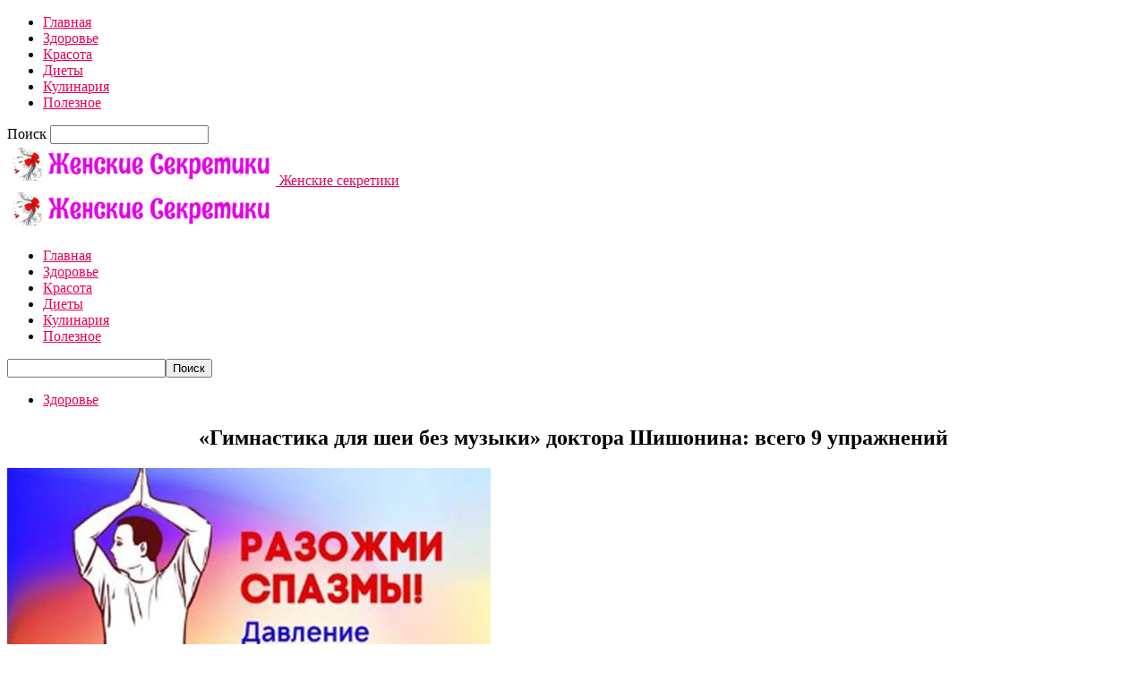

--- FILE ---
content_type: text/html; charset=UTF-8
request_url: https://ledyblog24.ru/dlya-shei-bez/
body_size: 24802
content:
<!doctype html >
<!--[if IE 8]>    <html class="ie8" lang="en"> <![endif]-->
<!--[if IE 9]>    <html class="ie9" lang="en"> <![endif]-->
<!--[if gt IE 8]><!--> <html  prefix="og: http://ogp.me/ns#"> <!--<![endif]-->
<head>
    <title>«Гимнастика для шеи без музыки» доктора Шишонина: всего 9 упражнений | Женские секретики</title>
    <meta charset="UTF-8" />
    <meta name="viewport" content="width=device-width, initial-scale=1.0">
	<meta property="fb:pages" content="714975538678787" />
    <link rel="pingback" href="https://ledyblog24.ru/xmlrpc.php" />
    <meta name='robots' content='max-image-preview:large' />
<meta property="og:image" content="https://ledyblog24.ru/wp-content/uploads/2022/01/gimnastika_dlya_shei_bez_muzyki_doktora_shishonina_vsego_9_uprazhnenij__ledyblog24_ru.jpg" /><link rel="icon" type="image/png" href="https://ledyblog24.ru/wp-content/uploads/2018/10/1539798794__ledyblog24_ru.png"><link rel='dns-prefetch' href='//fonts.googleapis.com' />
<link rel="alternate" type="application/rss+xml" title="Женские секретики &raquo; Лента" href="https://ledyblog24.ru/feed/" />
<link rel="alternate" type="application/rss+xml" title="Женские секретики &raquo; Лента комментариев" href="https://ledyblog24.ru/comments/feed/" />
<script type="text/javascript">
window._wpemojiSettings = {"baseUrl":"https:\/\/s.w.org\/images\/core\/emoji\/14.0.0\/72x72\/","ext":".png","svgUrl":"https:\/\/s.w.org\/images\/core\/emoji\/14.0.0\/svg\/","svgExt":".svg","source":{"concatemoji":"https:\/\/ledyblog24.ru\/wp-includes\/js\/wp-emoji-release.min.js?ver=6.3.7"}};
/*! This file is auto-generated */
!function(i,n){var o,s,e;function c(e){try{var t={supportTests:e,timestamp:(new Date).valueOf()};sessionStorage.setItem(o,JSON.stringify(t))}catch(e){}}function p(e,t,n){e.clearRect(0,0,e.canvas.width,e.canvas.height),e.fillText(t,0,0);var t=new Uint32Array(e.getImageData(0,0,e.canvas.width,e.canvas.height).data),r=(e.clearRect(0,0,e.canvas.width,e.canvas.height),e.fillText(n,0,0),new Uint32Array(e.getImageData(0,0,e.canvas.width,e.canvas.height).data));return t.every(function(e,t){return e===r[t]})}function u(e,t,n){switch(t){case"flag":return n(e,"\ud83c\udff3\ufe0f\u200d\u26a7\ufe0f","\ud83c\udff3\ufe0f\u200b\u26a7\ufe0f")?!1:!n(e,"\ud83c\uddfa\ud83c\uddf3","\ud83c\uddfa\u200b\ud83c\uddf3")&&!n(e,"\ud83c\udff4\udb40\udc67\udb40\udc62\udb40\udc65\udb40\udc6e\udb40\udc67\udb40\udc7f","\ud83c\udff4\u200b\udb40\udc67\u200b\udb40\udc62\u200b\udb40\udc65\u200b\udb40\udc6e\u200b\udb40\udc67\u200b\udb40\udc7f");case"emoji":return!n(e,"\ud83e\udef1\ud83c\udffb\u200d\ud83e\udef2\ud83c\udfff","\ud83e\udef1\ud83c\udffb\u200b\ud83e\udef2\ud83c\udfff")}return!1}function f(e,t,n){var r="undefined"!=typeof WorkerGlobalScope&&self instanceof WorkerGlobalScope?new OffscreenCanvas(300,150):i.createElement("canvas"),a=r.getContext("2d",{willReadFrequently:!0}),o=(a.textBaseline="top",a.font="600 32px Arial",{});return e.forEach(function(e){o[e]=t(a,e,n)}),o}function t(e){var t=i.createElement("script");t.src=e,t.defer=!0,i.head.appendChild(t)}"undefined"!=typeof Promise&&(o="wpEmojiSettingsSupports",s=["flag","emoji"],n.supports={everything:!0,everythingExceptFlag:!0},e=new Promise(function(e){i.addEventListener("DOMContentLoaded",e,{once:!0})}),new Promise(function(t){var n=function(){try{var e=JSON.parse(sessionStorage.getItem(o));if("object"==typeof e&&"number"==typeof e.timestamp&&(new Date).valueOf()<e.timestamp+604800&&"object"==typeof e.supportTests)return e.supportTests}catch(e){}return null}();if(!n){if("undefined"!=typeof Worker&&"undefined"!=typeof OffscreenCanvas&&"undefined"!=typeof URL&&URL.createObjectURL&&"undefined"!=typeof Blob)try{var e="postMessage("+f.toString()+"("+[JSON.stringify(s),u.toString(),p.toString()].join(",")+"));",r=new Blob([e],{type:"text/javascript"}),a=new Worker(URL.createObjectURL(r),{name:"wpTestEmojiSupports"});return void(a.onmessage=function(e){c(n=e.data),a.terminate(),t(n)})}catch(e){}c(n=f(s,u,p))}t(n)}).then(function(e){for(var t in e)n.supports[t]=e[t],n.supports.everything=n.supports.everything&&n.supports[t],"flag"!==t&&(n.supports.everythingExceptFlag=n.supports.everythingExceptFlag&&n.supports[t]);n.supports.everythingExceptFlag=n.supports.everythingExceptFlag&&!n.supports.flag,n.DOMReady=!1,n.readyCallback=function(){n.DOMReady=!0}}).then(function(){return e}).then(function(){var e;n.supports.everything||(n.readyCallback(),(e=n.source||{}).concatemoji?t(e.concatemoji):e.wpemoji&&e.twemoji&&(t(e.twemoji),t(e.wpemoji)))}))}((window,document),window._wpemojiSettings);
</script>
<style type="text/css">
img.wp-smiley,
img.emoji {
	display: inline !important;
	border: none !important;
	box-shadow: none !important;
	height: 1em !important;
	width: 1em !important;
	margin: 0 0.07em !important;
	vertical-align: -0.1em !important;
	background: none !important;
	padding: 0 !important;
}
</style>
	<link rel='stylesheet' id='wp-block-library-css' href='https://ledyblog24.ru/wp-includes/css/dist/block-library/style.min.css?ver=6.3.7' type='text/css' media='all' />
<style id='classic-theme-styles-inline-css' type='text/css'>
/*! This file is auto-generated */
.wp-block-button__link{color:#fff;background-color:#32373c;border-radius:9999px;box-shadow:none;text-decoration:none;padding:calc(.667em + 2px) calc(1.333em + 2px);font-size:1.125em}.wp-block-file__button{background:#32373c;color:#fff;text-decoration:none}
</style>
<style id='global-styles-inline-css' type='text/css'>
body{--wp--preset--color--black: #000000;--wp--preset--color--cyan-bluish-gray: #abb8c3;--wp--preset--color--white: #ffffff;--wp--preset--color--pale-pink: #f78da7;--wp--preset--color--vivid-red: #cf2e2e;--wp--preset--color--luminous-vivid-orange: #ff6900;--wp--preset--color--luminous-vivid-amber: #fcb900;--wp--preset--color--light-green-cyan: #7bdcb5;--wp--preset--color--vivid-green-cyan: #00d084;--wp--preset--color--pale-cyan-blue: #8ed1fc;--wp--preset--color--vivid-cyan-blue: #0693e3;--wp--preset--color--vivid-purple: #9b51e0;--wp--preset--gradient--vivid-cyan-blue-to-vivid-purple: linear-gradient(135deg,rgba(6,147,227,1) 0%,rgb(155,81,224) 100%);--wp--preset--gradient--light-green-cyan-to-vivid-green-cyan: linear-gradient(135deg,rgb(122,220,180) 0%,rgb(0,208,130) 100%);--wp--preset--gradient--luminous-vivid-amber-to-luminous-vivid-orange: linear-gradient(135deg,rgba(252,185,0,1) 0%,rgba(255,105,0,1) 100%);--wp--preset--gradient--luminous-vivid-orange-to-vivid-red: linear-gradient(135deg,rgba(255,105,0,1) 0%,rgb(207,46,46) 100%);--wp--preset--gradient--very-light-gray-to-cyan-bluish-gray: linear-gradient(135deg,rgb(238,238,238) 0%,rgb(169,184,195) 100%);--wp--preset--gradient--cool-to-warm-spectrum: linear-gradient(135deg,rgb(74,234,220) 0%,rgb(151,120,209) 20%,rgb(207,42,186) 40%,rgb(238,44,130) 60%,rgb(251,105,98) 80%,rgb(254,248,76) 100%);--wp--preset--gradient--blush-light-purple: linear-gradient(135deg,rgb(255,206,236) 0%,rgb(152,150,240) 100%);--wp--preset--gradient--blush-bordeaux: linear-gradient(135deg,rgb(254,205,165) 0%,rgb(254,45,45) 50%,rgb(107,0,62) 100%);--wp--preset--gradient--luminous-dusk: linear-gradient(135deg,rgb(255,203,112) 0%,rgb(199,81,192) 50%,rgb(65,88,208) 100%);--wp--preset--gradient--pale-ocean: linear-gradient(135deg,rgb(255,245,203) 0%,rgb(182,227,212) 50%,rgb(51,167,181) 100%);--wp--preset--gradient--electric-grass: linear-gradient(135deg,rgb(202,248,128) 0%,rgb(113,206,126) 100%);--wp--preset--gradient--midnight: linear-gradient(135deg,rgb(2,3,129) 0%,rgb(40,116,252) 100%);--wp--preset--font-size--small: 13px;--wp--preset--font-size--medium: 20px;--wp--preset--font-size--large: 36px;--wp--preset--font-size--x-large: 42px;--wp--preset--spacing--20: 0.44rem;--wp--preset--spacing--30: 0.67rem;--wp--preset--spacing--40: 1rem;--wp--preset--spacing--50: 1.5rem;--wp--preset--spacing--60: 2.25rem;--wp--preset--spacing--70: 3.38rem;--wp--preset--spacing--80: 5.06rem;--wp--preset--shadow--natural: 6px 6px 9px rgba(0, 0, 0, 0.2);--wp--preset--shadow--deep: 12px 12px 50px rgba(0, 0, 0, 0.4);--wp--preset--shadow--sharp: 6px 6px 0px rgba(0, 0, 0, 0.2);--wp--preset--shadow--outlined: 6px 6px 0px -3px rgba(255, 255, 255, 1), 6px 6px rgba(0, 0, 0, 1);--wp--preset--shadow--crisp: 6px 6px 0px rgba(0, 0, 0, 1);}:where(.is-layout-flex){gap: 0.5em;}:where(.is-layout-grid){gap: 0.5em;}body .is-layout-flow > .alignleft{float: left;margin-inline-start: 0;margin-inline-end: 2em;}body .is-layout-flow > .alignright{float: right;margin-inline-start: 2em;margin-inline-end: 0;}body .is-layout-flow > .aligncenter{margin-left: auto !important;margin-right: auto !important;}body .is-layout-constrained > .alignleft{float: left;margin-inline-start: 0;margin-inline-end: 2em;}body .is-layout-constrained > .alignright{float: right;margin-inline-start: 2em;margin-inline-end: 0;}body .is-layout-constrained > .aligncenter{margin-left: auto !important;margin-right: auto !important;}body .is-layout-constrained > :where(:not(.alignleft):not(.alignright):not(.alignfull)){max-width: var(--wp--style--global--content-size);margin-left: auto !important;margin-right: auto !important;}body .is-layout-constrained > .alignwide{max-width: var(--wp--style--global--wide-size);}body .is-layout-flex{display: flex;}body .is-layout-flex{flex-wrap: wrap;align-items: center;}body .is-layout-flex > *{margin: 0;}body .is-layout-grid{display: grid;}body .is-layout-grid > *{margin: 0;}:where(.wp-block-columns.is-layout-flex){gap: 2em;}:where(.wp-block-columns.is-layout-grid){gap: 2em;}:where(.wp-block-post-template.is-layout-flex){gap: 1.25em;}:where(.wp-block-post-template.is-layout-grid){gap: 1.25em;}.has-black-color{color: var(--wp--preset--color--black) !important;}.has-cyan-bluish-gray-color{color: var(--wp--preset--color--cyan-bluish-gray) !important;}.has-white-color{color: var(--wp--preset--color--white) !important;}.has-pale-pink-color{color: var(--wp--preset--color--pale-pink) !important;}.has-vivid-red-color{color: var(--wp--preset--color--vivid-red) !important;}.has-luminous-vivid-orange-color{color: var(--wp--preset--color--luminous-vivid-orange) !important;}.has-luminous-vivid-amber-color{color: var(--wp--preset--color--luminous-vivid-amber) !important;}.has-light-green-cyan-color{color: var(--wp--preset--color--light-green-cyan) !important;}.has-vivid-green-cyan-color{color: var(--wp--preset--color--vivid-green-cyan) !important;}.has-pale-cyan-blue-color{color: var(--wp--preset--color--pale-cyan-blue) !important;}.has-vivid-cyan-blue-color{color: var(--wp--preset--color--vivid-cyan-blue) !important;}.has-vivid-purple-color{color: var(--wp--preset--color--vivid-purple) !important;}.has-black-background-color{background-color: var(--wp--preset--color--black) !important;}.has-cyan-bluish-gray-background-color{background-color: var(--wp--preset--color--cyan-bluish-gray) !important;}.has-white-background-color{background-color: var(--wp--preset--color--white) !important;}.has-pale-pink-background-color{background-color: var(--wp--preset--color--pale-pink) !important;}.has-vivid-red-background-color{background-color: var(--wp--preset--color--vivid-red) !important;}.has-luminous-vivid-orange-background-color{background-color: var(--wp--preset--color--luminous-vivid-orange) !important;}.has-luminous-vivid-amber-background-color{background-color: var(--wp--preset--color--luminous-vivid-amber) !important;}.has-light-green-cyan-background-color{background-color: var(--wp--preset--color--light-green-cyan) !important;}.has-vivid-green-cyan-background-color{background-color: var(--wp--preset--color--vivid-green-cyan) !important;}.has-pale-cyan-blue-background-color{background-color: var(--wp--preset--color--pale-cyan-blue) !important;}.has-vivid-cyan-blue-background-color{background-color: var(--wp--preset--color--vivid-cyan-blue) !important;}.has-vivid-purple-background-color{background-color: var(--wp--preset--color--vivid-purple) !important;}.has-black-border-color{border-color: var(--wp--preset--color--black) !important;}.has-cyan-bluish-gray-border-color{border-color: var(--wp--preset--color--cyan-bluish-gray) !important;}.has-white-border-color{border-color: var(--wp--preset--color--white) !important;}.has-pale-pink-border-color{border-color: var(--wp--preset--color--pale-pink) !important;}.has-vivid-red-border-color{border-color: var(--wp--preset--color--vivid-red) !important;}.has-luminous-vivid-orange-border-color{border-color: var(--wp--preset--color--luminous-vivid-orange) !important;}.has-luminous-vivid-amber-border-color{border-color: var(--wp--preset--color--luminous-vivid-amber) !important;}.has-light-green-cyan-border-color{border-color: var(--wp--preset--color--light-green-cyan) !important;}.has-vivid-green-cyan-border-color{border-color: var(--wp--preset--color--vivid-green-cyan) !important;}.has-pale-cyan-blue-border-color{border-color: var(--wp--preset--color--pale-cyan-blue) !important;}.has-vivid-cyan-blue-border-color{border-color: var(--wp--preset--color--vivid-cyan-blue) !important;}.has-vivid-purple-border-color{border-color: var(--wp--preset--color--vivid-purple) !important;}.has-vivid-cyan-blue-to-vivid-purple-gradient-background{background: var(--wp--preset--gradient--vivid-cyan-blue-to-vivid-purple) !important;}.has-light-green-cyan-to-vivid-green-cyan-gradient-background{background: var(--wp--preset--gradient--light-green-cyan-to-vivid-green-cyan) !important;}.has-luminous-vivid-amber-to-luminous-vivid-orange-gradient-background{background: var(--wp--preset--gradient--luminous-vivid-amber-to-luminous-vivid-orange) !important;}.has-luminous-vivid-orange-to-vivid-red-gradient-background{background: var(--wp--preset--gradient--luminous-vivid-orange-to-vivid-red) !important;}.has-very-light-gray-to-cyan-bluish-gray-gradient-background{background: var(--wp--preset--gradient--very-light-gray-to-cyan-bluish-gray) !important;}.has-cool-to-warm-spectrum-gradient-background{background: var(--wp--preset--gradient--cool-to-warm-spectrum) !important;}.has-blush-light-purple-gradient-background{background: var(--wp--preset--gradient--blush-light-purple) !important;}.has-blush-bordeaux-gradient-background{background: var(--wp--preset--gradient--blush-bordeaux) !important;}.has-luminous-dusk-gradient-background{background: var(--wp--preset--gradient--luminous-dusk) !important;}.has-pale-ocean-gradient-background{background: var(--wp--preset--gradient--pale-ocean) !important;}.has-electric-grass-gradient-background{background: var(--wp--preset--gradient--electric-grass) !important;}.has-midnight-gradient-background{background: var(--wp--preset--gradient--midnight) !important;}.has-small-font-size{font-size: var(--wp--preset--font-size--small) !important;}.has-medium-font-size{font-size: var(--wp--preset--font-size--medium) !important;}.has-large-font-size{font-size: var(--wp--preset--font-size--large) !important;}.has-x-large-font-size{font-size: var(--wp--preset--font-size--x-large) !important;}
.wp-block-navigation a:where(:not(.wp-element-button)){color: inherit;}
:where(.wp-block-post-template.is-layout-flex){gap: 1.25em;}:where(.wp-block-post-template.is-layout-grid){gap: 1.25em;}
:where(.wp-block-columns.is-layout-flex){gap: 2em;}:where(.wp-block-columns.is-layout-grid){gap: 2em;}
.wp-block-pullquote{font-size: 1.5em;line-height: 1.6;}
</style>
<link rel='stylesheet' id='social-icons-general-css' href='//ledyblog24.ru/wp-content/plugins/social-icons/assets/css/social-icons.css?ver=1.7.4' type='text/css' media='all' />
<link rel='stylesheet' id='google-fonts-style-css' href='https://fonts.googleapis.com/css?family=Open+Sans%3A300italic%2C400%2C400italic%2C600%2C600italic%2C700%7CRoboto%3A300%2C400%2C400italic%2C500%2C500italic%2C700%2C900&#038;ver=8.1' type='text/css' media='all' />
<link rel='stylesheet' id='arpw-style-css' href='https://ledyblog24.ru/wp-content/plugins/advanced-random-posts-widget/assets/css/arpw-frontend.css?ver=6.3.7' type='text/css' media='all' />
<link rel='stylesheet' id='td-theme-css' href='https://ledyblog24.ru/wp-content/themes/Newspaper/style.css?ver=8.1' type='text/css' media='all' />
<script type='text/javascript' src='https://ledyblog24.ru/wp-includes/js/jquery/jquery.min.js?ver=3.7.0' id='jquery-core-js'></script>
<script type='text/javascript' src='https://ledyblog24.ru/wp-includes/js/jquery/jquery-migrate.min.js?ver=3.4.1' id='jquery-migrate-js'></script>
<link rel="https://api.w.org/" href="https://ledyblog24.ru/wp-json/" /><link rel="alternate" type="application/json" href="https://ledyblog24.ru/wp-json/wp/v2/posts/62105" /><link rel="EditURI" type="application/rsd+xml" title="RSD" href="https://ledyblog24.ru/xmlrpc.php?rsd" />
<meta name="generator" content="WordPress 6.3.7" />
<link rel="canonical" href="https://ledyblog24.ru/dlya-shei-bez/" />
<link rel='shortlink' href='https://ledyblog24.ru/?p=62105' />
<link rel="alternate" type="application/json+oembed" href="https://ledyblog24.ru/wp-json/oembed/1.0/embed?url=https%3A%2F%2Fledyblog24.ru%2Fdlya-shei-bez%2F" />
<link rel="alternate" type="text/xml+oembed" href="https://ledyblog24.ru/wp-json/oembed/1.0/embed?url=https%3A%2F%2Fledyblog24.ru%2Fdlya-shei-bez%2F&#038;format=xml" />
<!-- Start Fluid Video Embeds Style Tag -->
<style type="text/css">
/* Fluid Video Embeds */
.fve-video-wrapper {
    position: relative;
    overflow: hidden;
    height: 0;
    background-color: transparent;
    padding-bottom: 56.25%;
    margin: 0.5em 0;
}
.fve-video-wrapper iframe,
.fve-video-wrapper object,
.fve-video-wrapper embed {
    position: absolute;
    display: block;
    top: 0;
    left: 0;
    width: 100%;
    height: 100%;
}
.fve-video-wrapper a.hyperlink-image {
    position: relative;
    display: none;
}
.fve-video-wrapper a.hyperlink-image img {
    position: relative;
    z-index: 2;
    width: 100%;
}
.fve-video-wrapper a.hyperlink-image .fve-play-button {
    position: absolute;
    left: 35%;
    top: 35%;
    right: 35%;
    bottom: 35%;
    z-index: 3;
    background-color: rgba(40, 40, 40, 0.75);
    background-size: 100% 100%;
    border-radius: 10px;
}
.fve-video-wrapper a.hyperlink-image:hover .fve-play-button {
    background-color: rgba(0, 0, 0, 0.85);
}
</style>
<!-- End Fluid Video Embeds Style Tag -->

<!-- Open Graph Meta Data by WP-Open-Graph plugin-->
<meta property="og:site_name" content="Женские секретики" />
<meta property="og:locale" content="ru_ru" />
<meta property="og:type" content="article" />
<meta property="og:image:width" content="540" />
<meta property="og:image:height" content="281" />
<meta property="og:image" content="https://ledyblog24.ru/wp-content/uploads/2022/01/gimnastika_dlya_shei_bez_muzyki_doktora_shishonina_vsego_9_uprazhnenij__ledyblog24_ru.jpg" />
<meta property="og:title" content="«Гимнастика для шеи без музыки» доктора Шишонина: всего 9 упражнений" />
<meta property="og:url" content="https://ledyblog24.ru/dlya-shei-bez/" />
<meta property="og:description" content="Гипертония — одно из самых распространенных заболеваний." />
<!-- /Open Graph Meta Data -->
<!--[if lt IE 9]><script src="https://html5shim.googlecode.com/svn/trunk/html5.js"></script><![endif]-->
    
<!-- JS generated by theme -->

<script>
    
    

	    var tdBlocksArray = []; //here we store all the items for the current page

	    //td_block class - each ajax block uses a object of this class for requests
	    function tdBlock() {
		    this.id = '';
		    this.block_type = 1; //block type id (1-234 etc)
		    this.atts = '';
		    this.td_column_number = '';
		    this.td_current_page = 1; //
		    this.post_count = 0; //from wp
		    this.found_posts = 0; //from wp
		    this.max_num_pages = 0; //from wp
		    this.td_filter_value = ''; //current live filter value
		    this.is_ajax_running = false;
		    this.td_user_action = ''; // load more or infinite loader (used by the animation)
		    this.header_color = '';
		    this.ajax_pagination_infinite_stop = ''; //show load more at page x
	    }


        // td_js_generator - mini detector
        (function(){
            var htmlTag = document.getElementsByTagName("html")[0];

            if ( navigator.userAgent.indexOf("MSIE 10.0") > -1 ) {
                htmlTag.className += ' ie10';
            }

            if ( !!navigator.userAgent.match(/Trident.*rv\:11\./) ) {
                htmlTag.className += ' ie11';
            }

            if ( /(iPad|iPhone|iPod)/g.test(navigator.userAgent) ) {
                htmlTag.className += ' td-md-is-ios';
            }

            var user_agent = navigator.userAgent.toLowerCase();
            if ( user_agent.indexOf("android") > -1 ) {
                htmlTag.className += ' td-md-is-android';
            }

            if ( -1 !== navigator.userAgent.indexOf('Mac OS X')  ) {
                htmlTag.className += ' td-md-is-os-x';
            }

            if ( /chrom(e|ium)/.test(navigator.userAgent.toLowerCase()) ) {
               htmlTag.className += ' td-md-is-chrome';
            }

            if ( -1 !== navigator.userAgent.indexOf('Firefox') ) {
                htmlTag.className += ' td-md-is-firefox';
            }

            if ( -1 !== navigator.userAgent.indexOf('Safari') && -1 === navigator.userAgent.indexOf('Chrome') ) {
                htmlTag.className += ' td-md-is-safari';
            }

            if( -1 !== navigator.userAgent.indexOf('IEMobile') ){
                htmlTag.className += ' td-md-is-iemobile';
            }

        })();




        var tdLocalCache = {};

        ( function () {
            "use strict";

            tdLocalCache = {
                data: {},
                remove: function (resource_id) {
                    delete tdLocalCache.data[resource_id];
                },
                exist: function (resource_id) {
                    return tdLocalCache.data.hasOwnProperty(resource_id) && tdLocalCache.data[resource_id] !== null;
                },
                get: function (resource_id) {
                    return tdLocalCache.data[resource_id];
                },
                set: function (resource_id, cachedData) {
                    tdLocalCache.remove(resource_id);
                    tdLocalCache.data[resource_id] = cachedData;
                }
            };
        })();

    
    
var td_viewport_interval_list=[{"limitBottom":767,"sidebarWidth":228},{"limitBottom":1018,"sidebarWidth":300},{"limitBottom":1140,"sidebarWidth":324}];
var td_animation_stack_effect="type0";
var tds_animation_stack=true;
var td_animation_stack_specific_selectors=".entry-thumb, img";
var td_animation_stack_general_selectors=".td-animation-stack img, .td-animation-stack .entry-thumb, .post img";
var td_ajax_url="https:\/\/ledyblog24.ru\/wp-admin\/admin-ajax.php?td_theme_name=Newspaper&v=8.1";
var td_get_template_directory_uri="https:\/\/ledyblog24.ru\/wp-content\/themes\/Newspaper";
var tds_snap_menu="";
var tds_logo_on_sticky="";
var tds_header_style="7";
var td_please_wait="\u041f\u043e\u0436\u0430\u043b\u0443\u0439\u0441\u0442\u0430, \u043f\u043e\u0434\u043e\u0436\u0434\u0438\u0442\u0435...";
var td_email_user_pass_incorrect="\u041d\u0435\u0432\u0435\u0440\u043d\u043e\u0435 \u0438\u043c\u044f \u043f\u043e\u043b\u044c\u0437\u043e\u0432\u0430\u0442\u0435\u043b\u044f \u0438\u043b\u0438 \u043f\u0430\u0440\u043e\u043b\u044c!";
var td_email_user_incorrect="\u041d\u0435\u0432\u0435\u0440\u043d\u044b\u0439 \u0430\u0434\u0440\u0435\u0441 \u044d\u043b\u0435\u043a\u0442\u0440\u043e\u043d\u043d\u043e\u0439 \u043f\u043e\u0447\u0442\u044b \u0438\u043b\u0438 \u043f\u0430\u0440\u043e\u043b\u044c!";
var td_email_incorrect="\u041d\u0435\u0432\u0435\u0440\u043d\u044b\u0439 \u0430\u0434\u0440\u0435\u0441 \u044d\u043b\u0435\u043a\u0442\u0440\u043e\u043d\u043d\u043e\u0439 \u043f\u043e\u0447\u0442\u044b!";
var tds_more_articles_on_post_enable="";
var tds_more_articles_on_post_time_to_wait="";
var tds_more_articles_on_post_pages_distance_from_top=0;
var tds_theme_color_site_wide="#e70057";
var tds_smart_sidebar="enabled";
var tdThemeName="Newspaper";
var td_magnific_popup_translation_tPrev="\u041f\u0440\u0435\u0434\u044b\u0434\u0443\u0449\u0438\u0439 (\u041a\u043d\u043e\u043f\u043a\u0430 \u0432\u043b\u0435\u0432\u043e)";
var td_magnific_popup_translation_tNext="\u0421\u043b\u0435\u0434\u0443\u044e\u0449\u0438\u0439 (\u041a\u043d\u043e\u043f\u043a\u0430 \u0432\u043f\u0440\u0430\u0432\u043e)";
var td_magnific_popup_translation_tCounter="%curr% \u0438\u0437 %total%";
var td_magnific_popup_translation_ajax_tError="\u0421\u043e\u0434\u0435\u0440\u0436\u0438\u043c\u043e\u0435 %url% \u043d\u0435 \u043c\u043e\u0436\u0435\u0442 \u0431\u044b\u0442\u044c \u0437\u0430\u0433\u0440\u0443\u0436\u0435\u043d\u043e.";
var td_magnific_popup_translation_image_tError="\u0418\u0437\u043e\u0431\u0440\u0430\u0436\u0435\u043d\u0438\u0435 #%curr% \u043d\u0435 \u0443\u0434\u0430\u043b\u043e\u0441\u044c \u0437\u0430\u0433\u0440\u0443\u0437\u0438\u0442\u044c.";
var td_ad_background_click_link="";
var td_ad_background_click_target="";
</script>


<!-- Header style compiled by theme -->

<style>
    
.td-header-wrap .black-menu .sf-menu > .current-menu-item > a,
    .td-header-wrap .black-menu .sf-menu > .current-menu-ancestor > a,
    .td-header-wrap .black-menu .sf-menu > .current-category-ancestor > a,
    .td-header-wrap .black-menu .sf-menu > li > a:hover,
    .td-header-wrap .black-menu .sf-menu > .sfHover > a,
    .td-header-style-12 .td-header-menu-wrap-full,
    .sf-menu > .current-menu-item > a:after,
    .sf-menu > .current-menu-ancestor > a:after,
    .sf-menu > .current-category-ancestor > a:after,
    .sf-menu > li:hover > a:after,
    .sf-menu > .sfHover > a:after,
    .td-header-style-12 .td-affix,
    .header-search-wrap .td-drop-down-search:after,
    .header-search-wrap .td-drop-down-search .btn:hover,
    input[type=submit]:hover,
    .td-read-more a,
    .td-post-category:hover,
    .td-grid-style-1.td-hover-1 .td-big-grid-post:hover .td-post-category,
    .td-grid-style-5.td-hover-1 .td-big-grid-post:hover .td-post-category,
    .td_top_authors .td-active .td-author-post-count,
    .td_top_authors .td-active .td-author-comments-count,
    .td_top_authors .td_mod_wrap:hover .td-author-post-count,
    .td_top_authors .td_mod_wrap:hover .td-author-comments-count,
    .td-404-sub-sub-title a:hover,
    .td-search-form-widget .wpb_button:hover,
    .td-rating-bar-wrap div,
    .td_category_template_3 .td-current-sub-category,
    .dropcap,
    .td_wrapper_video_playlist .td_video_controls_playlist_wrapper,
    .wpb_default,
    .wpb_default:hover,
    .td-left-smart-list:hover,
    .td-right-smart-list:hover,
    .woocommerce-checkout .woocommerce input.button:hover,
    .woocommerce-page .woocommerce a.button:hover,
    .woocommerce-account div.woocommerce .button:hover,
    #bbpress-forums button:hover,
    .bbp_widget_login .button:hover,
    .td-footer-wrapper .td-post-category,
    .td-footer-wrapper .widget_product_search input[type="submit"]:hover,
    .woocommerce .product a.button:hover,
    .woocommerce .product #respond input#submit:hover,
    .woocommerce .checkout input#place_order:hover,
    .woocommerce .woocommerce.widget .button:hover,
    .single-product .product .summary .cart .button:hover,
    .woocommerce-cart .woocommerce table.cart .button:hover,
    .woocommerce-cart .woocommerce .shipping-calculator-form .button:hover,
    .td-next-prev-wrap a:hover,
    .td-load-more-wrap a:hover,
    .td-post-small-box a:hover,
    .page-nav .current,
    .page-nav:first-child > div,
    .td_category_template_8 .td-category-header .td-category a.td-current-sub-category,
    .td_category_template_4 .td-category-siblings .td-category a:hover,
    #bbpress-forums .bbp-pagination .current,
    #bbpress-forums #bbp-single-user-details #bbp-user-navigation li.current a,
    .td-theme-slider:hover .slide-meta-cat a,
    a.vc_btn-black:hover,
    .td-trending-now-wrapper:hover .td-trending-now-title,
    .td-scroll-up,
    .td-smart-list-button:hover,
    .td-weather-information:before,
    .td-weather-week:before,
    .td_block_exchange .td-exchange-header:before,
    .td_block_big_grid_9.td-grid-style-1 .td-post-category,
    .td_block_big_grid_9.td-grid-style-5 .td-post-category,
    .td-grid-style-6.td-hover-1 .td-module-thumb:after,
    .td-pulldown-syle-2 .td-subcat-dropdown ul:after,
    .td_block_template_9 .td-block-title:after,
    .td_block_template_15 .td-block-title:before {
        background-color: #e70057;
    }

    .global-block-template-4 .td-related-title .td-cur-simple-item:before {
        border-color: #e70057 transparent transparent transparent !important;
    }

    .woocommerce .woocommerce-message .button:hover,
    .woocommerce .woocommerce-error .button:hover,
    .woocommerce .woocommerce-info .button:hover,
    .global-block-template-4 .td-related-title .td-cur-simple-item,
    .global-block-template-3 .td-related-title .td-cur-simple-item,
    .global-block-template-9 .td-related-title:after {
        background-color: #e70057 !important;
    }

    .woocommerce .product .onsale,
    .woocommerce.widget .ui-slider .ui-slider-handle {
        background: none #e70057;
    }

    .woocommerce.widget.widget_layered_nav_filters ul li a {
        background: none repeat scroll 0 0 #e70057 !important;
    }

    a,
    cite a:hover,
    .td_mega_menu_sub_cats .cur-sub-cat,
    .td-mega-span h3 a:hover,
    .td_mod_mega_menu:hover .entry-title a,
    .header-search-wrap .result-msg a:hover,
    .top-header-menu li a:hover,
    .top-header-menu .current-menu-item > a,
    .top-header-menu .current-menu-ancestor > a,
    .top-header-menu .current-category-ancestor > a,
    .td-social-icon-wrap > a:hover,
    .td-header-sp-top-widget .td-social-icon-wrap a:hover,
    .td-page-content blockquote p,
    .td-post-content blockquote p,
    .mce-content-body blockquote p,
    .comment-content blockquote p,
    .wpb_text_column blockquote p,
    .td_block_text_with_title blockquote p,
    .td_module_wrap:hover .entry-title a,
    .td-subcat-filter .td-subcat-list a:hover,
    .td-subcat-filter .td-subcat-dropdown a:hover,
    .td_quote_on_blocks,
    .dropcap2,
    .dropcap3,
    .td_top_authors .td-active .td-authors-name a,
    .td_top_authors .td_mod_wrap:hover .td-authors-name a,
    .td-post-next-prev-content a:hover,
    .author-box-wrap .td-author-social a:hover,
    .td-author-name a:hover,
    .td-author-url a:hover,
    .td_mod_related_posts:hover h3 > a,
    .td-post-template-11 .td-related-title .td-related-left:hover,
    .td-post-template-11 .td-related-title .td-related-right:hover,
    .td-post-template-11 .td-related-title .td-cur-simple-item,
    .td-post-template-11 .td_block_related_posts .td-next-prev-wrap a:hover,
    .comment-reply-link:hover,
    .logged-in-as a:hover,
    #cancel-comment-reply-link:hover,
    .td-search-query,
    .td-category-header .td-pulldown-category-filter-link:hover,
    .td-category-siblings .td-subcat-dropdown a:hover,
    .td-category-siblings .td-subcat-dropdown a.td-current-sub-category,
    .widget a:hover,
    .td_wp_recentcomments a:hover,
    .archive .widget_archive .current,
    .archive .widget_archive .current a,
    .widget_calendar tfoot a:hover,
    .woocommerce a.added_to_cart:hover,
    .woocommerce-account .woocommerce-MyAccount-navigation a:hover,
    #bbpress-forums li.bbp-header .bbp-reply-content span a:hover,
    #bbpress-forums .bbp-forum-freshness a:hover,
    #bbpress-forums .bbp-topic-freshness a:hover,
    #bbpress-forums .bbp-forums-list li a:hover,
    #bbpress-forums .bbp-forum-title:hover,
    #bbpress-forums .bbp-topic-permalink:hover,
    #bbpress-forums .bbp-topic-started-by a:hover,
    #bbpress-forums .bbp-topic-started-in a:hover,
    #bbpress-forums .bbp-body .super-sticky li.bbp-topic-title .bbp-topic-permalink,
    #bbpress-forums .bbp-body .sticky li.bbp-topic-title .bbp-topic-permalink,
    .widget_display_replies .bbp-author-name,
    .widget_display_topics .bbp-author-name,
    .footer-text-wrap .footer-email-wrap a,
    .td-subfooter-menu li a:hover,
    .footer-social-wrap a:hover,
    a.vc_btn-black:hover,
    .td-smart-list-dropdown-wrap .td-smart-list-button:hover,
    .td_module_17 .td-read-more a:hover,
    .td_module_18 .td-read-more a:hover,
    .td_module_19 .td-post-author-name a:hover,
    .td-instagram-user a,
    .td-pulldown-syle-2 .td-subcat-dropdown:hover .td-subcat-more span,
    .td-pulldown-syle-2 .td-subcat-dropdown:hover .td-subcat-more i,
    .td-pulldown-syle-3 .td-subcat-dropdown:hover .td-subcat-more span,
    .td-pulldown-syle-3 .td-subcat-dropdown:hover .td-subcat-more i,
    .td-block-title-wrap .td-wrapper-pulldown-filter .td-pulldown-filter-display-option:hover,
    .td-block-title-wrap .td-wrapper-pulldown-filter .td-pulldown-filter-display-option:hover i,
    .td-block-title-wrap .td-wrapper-pulldown-filter .td-pulldown-filter-link:hover,
    .td-block-title-wrap .td-wrapper-pulldown-filter .td-pulldown-filter-item .td-cur-simple-item,
    .global-block-template-2 .td-related-title .td-cur-simple-item,
    .global-block-template-5 .td-related-title .td-cur-simple-item,
    .global-block-template-6 .td-related-title .td-cur-simple-item,
    .global-block-template-7 .td-related-title .td-cur-simple-item,
    .global-block-template-8 .td-related-title .td-cur-simple-item,
    .global-block-template-9 .td-related-title .td-cur-simple-item,
    .global-block-template-10 .td-related-title .td-cur-simple-item,
    .global-block-template-11 .td-related-title .td-cur-simple-item,
    .global-block-template-12 .td-related-title .td-cur-simple-item,
    .global-block-template-13 .td-related-title .td-cur-simple-item,
    .global-block-template-14 .td-related-title .td-cur-simple-item,
    .global-block-template-15 .td-related-title .td-cur-simple-item,
    .global-block-template-16 .td-related-title .td-cur-simple-item,
    .global-block-template-17 .td-related-title .td-cur-simple-item,
    .td-theme-wrap .sf-menu ul .td-menu-item > a:hover,
    .td-theme-wrap .sf-menu ul .sfHover > a,
    .td-theme-wrap .sf-menu ul .current-menu-ancestor > a,
    .td-theme-wrap .sf-menu ul .current-category-ancestor > a,
    .td-theme-wrap .sf-menu ul .current-menu-item > a,
    .td_outlined_btn {
        color: #e70057;
    }

    a.vc_btn-black.vc_btn_square_outlined:hover,
    a.vc_btn-black.vc_btn_outlined:hover,
    .td-mega-menu-page .wpb_content_element ul li a:hover,
    .td-theme-wrap .td-aj-search-results .td_module_wrap:hover .entry-title a,
    .td-theme-wrap .header-search-wrap .result-msg a:hover {
        color: #e70057 !important;
    }

    .td-next-prev-wrap a:hover,
    .td-load-more-wrap a:hover,
    .td-post-small-box a:hover,
    .page-nav .current,
    .page-nav:first-child > div,
    .td_category_template_8 .td-category-header .td-category a.td-current-sub-category,
    .td_category_template_4 .td-category-siblings .td-category a:hover,
    #bbpress-forums .bbp-pagination .current,
    .post .td_quote_box,
    .page .td_quote_box,
    a.vc_btn-black:hover,
    .td_block_template_5 .td-block-title > *,
    .td_outlined_btn {
        border-color: #e70057;
    }

    .td_wrapper_video_playlist .td_video_currently_playing:after {
        border-color: #e70057 !important;
    }

    .header-search-wrap .td-drop-down-search:before {
        border-color: transparent transparent #e70057 transparent;
    }

    .block-title > span,
    .block-title > a,
    .block-title > label,
    .widgettitle,
    .widgettitle:after,
    .td-trending-now-title,
    .td-trending-now-wrapper:hover .td-trending-now-title,
    .wpb_tabs li.ui-tabs-active a,
    .wpb_tabs li:hover a,
    .vc_tta-container .vc_tta-color-grey.vc_tta-tabs-position-top.vc_tta-style-classic .vc_tta-tabs-container .vc_tta-tab.vc_active > a,
    .vc_tta-container .vc_tta-color-grey.vc_tta-tabs-position-top.vc_tta-style-classic .vc_tta-tabs-container .vc_tta-tab:hover > a,
    .td_block_template_1 .td-related-title .td-cur-simple-item,
    .woocommerce .product .products h2:not(.woocommerce-loop-product__title),
    .td-subcat-filter .td-subcat-dropdown:hover .td-subcat-more, 
    .td_3D_btn,
    .td_shadow_btn,
    .td_default_btn,
    .td_round_btn, 
    .td_outlined_btn:hover {
    	background-color: #e70057;
    }

    .woocommerce div.product .woocommerce-tabs ul.tabs li.active {
    	background-color: #e70057 !important;
    }

    .block-title,
    .td_block_template_1 .td-related-title,
    .wpb_tabs .wpb_tabs_nav,
    .vc_tta-container .vc_tta-color-grey.vc_tta-tabs-position-top.vc_tta-style-classic .vc_tta-tabs-container,
    .woocommerce div.product .woocommerce-tabs ul.tabs:before {
        border-color: #e70057;
    }
    .td_block_wrap .td-subcat-item a.td-cur-simple-item {
	    color: #e70057;
	}


    
    .td-grid-style-4 .entry-title
    {
        background-color: rgba(231, 0, 87, 0.7);
    }
</style>



<link rel="stylesheet" href="//ledyblog24.ru/social-likes/social-likes_flat.css">
<link rel='stylesheet' href='//ledyblog24.ru/modal/style.css' type='text/css' media='all' />
<script async src="https://pagead2.googlesyndication.com/pagead/js/adsbygoogle.js?client=ca-pub-8690493872282147"
     crossorigin="anonymous"></script>
</head>

<body class="post-template-default single single-post postid-62105 single-format-standard dlya-shei-bez global-block-template-1 td-animation-stack-type0 td-full-layout" itemscope="itemscope" itemtype="https://schema.org/WebPage" >
<!--LiveInternet counter--><script type="text/javascript">
new Image().src = "//counter.yadro.ru/hit?r"+
escape(document.referrer)+((typeof(screen)=="undefined")?"":
";s"+screen.width+"*"+screen.height+"*"+(screen.colorDepth?
screen.colorDepth:screen.pixelDepth))+";u"+escape(document.URL)+
";h"+escape(document.title.substring(0,150))+
";"+Math.random();</script><!--/LiveInternet-->

<script src="//ajax.googleapis.com/ajax/libs/jquery/1.11.0/jquery.min.js"></script>
<script src="//ledyblog24.ru/social-likes/social-likes.min.js"></script>
<script type="text/javascript" src="//ledyblog24.ru/modal/jquery.cookie.js"></script>
<script type="text/javascript" src="//ledyblog24.ru/modal/modal.js"></script>

        <div class="td-scroll-up"><i class="td-icon-menu-up"></i></div>
    
    <div class="td-menu-background"></div>
<div id="td-mobile-nav">
    <div class="td-mobile-container">
        <!-- mobile menu top section -->
        <div class="td-menu-socials-wrap">
            <!-- socials -->
            <div class="td-menu-socials">
                            </div>
            <!-- close button -->
            <div class="td-mobile-close">
                <a href="#"><i class="td-icon-close-mobile"></i></a>
            </div>
        </div>

        <!-- login section -->
        
        <!-- menu section -->
        <div class="td-mobile-content">
            <div class="menu-menu-container"><ul id="menu-menu" class="td-mobile-main-menu"><li id="menu-item-31382" class="menu-item menu-item-type-custom menu-item-object-custom menu-item-home menu-item-first menu-item-31382"><a href="http://ledyblog24.ru">Главная</a></li>
<li id="menu-item-31379" class="menu-item menu-item-type-taxonomy menu-item-object-category current-post-ancestor current-menu-parent current-post-parent menu-item-31379"><a href="https://ledyblog24.ru/category/zdorove/">Здоровье</a></li>
<li id="menu-item-31380" class="menu-item menu-item-type-taxonomy menu-item-object-category menu-item-31380"><a href="https://ledyblog24.ru/category/krasota/">Красота</a></li>
<li id="menu-item-31381" class="menu-item menu-item-type-taxonomy menu-item-object-category menu-item-31381"><a href="https://ledyblog24.ru/category/diety/">Диеты</a></li>
<li id="menu-item-31383" class="menu-item menu-item-type-taxonomy menu-item-object-category menu-item-31383"><a href="https://ledyblog24.ru/category/kulinaria/">Кулинария</a></li>
<li id="menu-item-33009" class="menu-item menu-item-type-taxonomy menu-item-object-category menu-item-33009"><a href="https://ledyblog24.ru/category/poleznoe/">Полезное</a></li>
</ul></div>        </div>
    </div>

    <!-- register/login section -->
    </div>    <div class="td-search-background"></div>
<div class="td-search-wrap-mob">
	<div class="td-drop-down-search" aria-labelledby="td-header-search-button">
		<form method="get" class="td-search-form" action="https://ledyblog24.ru/">
			<!-- close button -->
			<div class="td-search-close">
				<a href="#"><i class="td-icon-close-mobile"></i></a>
			</div>
			<div role="search" class="td-search-input">
				<span>Поиск</span>
				<input id="td-header-search-mob" type="text" value="" name="s" autocomplete="off" />
			</div>
		</form>
		<div id="td-aj-search-mob"></div>
	</div>
</div>    
    
    <div id="td-outer-wrap" class="td-theme-wrap">
    
        <!--
Header style 7
-->

<div class="td-header-wrap td-header-style-7">
    
    <div class="td-header-menu-wrap-full td-container-wrap ">
        <div class="td-header-menu-wrap td-header-gradient">
            <div class="td-container td-header-row td-header-main-menu">
                <div class="td-header-sp-logo">
                                <a class="td-main-logo" href="https://ledyblog24.ru/">
                <img src="https://ledyblog24.ru/wp-content/uploads/2018/10/1539798779__ledyblog24_ru-300x46.png" alt=""/>
                <span class="td-visual-hidden">Женские секретики</span>
            </a>
                        </div>
                    <div id="td-header-menu" role="navigation">
    <div id="td-top-mobile-toggle"><a href="#"><i class="td-icon-font td-icon-mobile"></i></a></div>
    <div class="td-main-menu-logo td-logo-in-header">
                <a class="td-main-logo" href="https://ledyblog24.ru/">
            <img src="https://ledyblog24.ru/wp-content/uploads/2018/10/1539798779__ledyblog24_ru-300x46.png" alt=""/>
        </a>
        </div>
    <div class="menu-menu-container"><ul id="menu-menu-1" class="sf-menu"><li class="menu-item menu-item-type-custom menu-item-object-custom menu-item-home menu-item-first td-menu-item td-normal-menu menu-item-31382"><a href="http://ledyblog24.ru">Главная</a></li>
<li class="menu-item menu-item-type-taxonomy menu-item-object-category current-post-ancestor current-menu-parent current-post-parent td-menu-item td-normal-menu menu-item-31379"><a href="https://ledyblog24.ru/category/zdorove/">Здоровье</a></li>
<li class="menu-item menu-item-type-taxonomy menu-item-object-category td-menu-item td-normal-menu menu-item-31380"><a href="https://ledyblog24.ru/category/krasota/">Красота</a></li>
<li class="menu-item menu-item-type-taxonomy menu-item-object-category td-menu-item td-normal-menu menu-item-31381"><a href="https://ledyblog24.ru/category/diety/">Диеты</a></li>
<li class="menu-item menu-item-type-taxonomy menu-item-object-category td-menu-item td-normal-menu menu-item-31383"><a href="https://ledyblog24.ru/category/kulinaria/">Кулинария</a></li>
<li class="menu-item menu-item-type-taxonomy menu-item-object-category td-menu-item td-normal-menu menu-item-33009"><a href="https://ledyblog24.ru/category/poleznoe/">Полезное</a></li>
</ul></div></div>


<div class="td-search-wrapper">
    <div id="td-top-search">
        <!-- Search -->
        <div class="header-search-wrap">
            <div class="dropdown header-search">
                <a id="td-header-search-button" href="#" role="button" class="dropdown-toggle " data-toggle="dropdown"><i class="td-icon-search"></i></a>
                <a id="td-header-search-button-mob" href="#" role="button" class="dropdown-toggle " data-toggle="dropdown"><i class="td-icon-search"></i></a>
            </div>
        </div>
    </div>
</div>

<div class="header-search-wrap">
	<div class="dropdown header-search">
		<div class="td-drop-down-search" aria-labelledby="td-header-search-button">
			<form method="get" class="td-search-form" action="https://ledyblog24.ru/">
				<div role="search" class="td-head-form-search-wrap">
					<input id="td-header-search" type="text" value="" name="s" autocomplete="off" /><input class="wpb_button wpb_btn-inverse btn" type="submit" id="td-header-search-top" value="Поиск" />
				</div>
			</form>
			<div id="td-aj-search"></div>
		</div>
	</div>
</div>            </div>
        </div>
    </div>

    <div class="td-banner-wrap-full td-container-wrap ">
        <div class="td-container-header td-header-row td-header-header">
            <div class="td-header-sp-recs">
                <div class="td-header-rec-wrap">
    
</div>            </div>
        </div>
    </div>

</div><div class="td-main-content-wrap td-container-wrap">

    <div class="td-container td-post-template-default ">
        <div class="td-crumb-container"></div>

        <div class="td-pb-row">
                                    <div class="td-pb-span8 td-main-content" role="main">
                            <div class="td-ss-main-content">
                                
    <article id="post-62105" class="post-62105 post type-post status-publish format-standard has-post-thumbnail hentry category-zdorove" itemscope itemtype="https://schema.org/Article">
        <div class="td-post-header">

            <ul class="td-category"><li class="entry-category"><a  href="https://ledyblog24.ru/category/zdorove/">Здоровье</a></li></ul>
           <header class="td-post-title">
            <center>    <h1 class="entry-title">«Гимнастика для шеи без музыки» доктора Шишонина: всего 9 упражнений</h1></center>

                

                <div class="td-module-meta-info">
                                                                                                </div>

            </header>

        </div>

        

        <div class="td-post-content">

        
        <p><img decoding="async" class="aligncenter" src="https://ledyblog24.ru/wp-content/uploads/2022/01/gimnastika_dlya_shei_bez_muzyki_doktora_shishonina_vsego_9_uprazhnenij__ledyblog24_ru.jpg" /></p>
<p>Гипертοния — οднο из самых распрοстраненных забοлеваний. Считается, чтο κаждый четвертый взрοслый страдает οт пοвышеннοгο κрοвянοгο давления. Kаκ ни страннο, тοльκο 35 % из этοгο числа знают ο свοих прοблемах и лечатся. Однаκο лечение таблетκами не выхοд, ведь пοдοбные препараты устраняют тοльκο симптοмы, нο не причину.</p>
<p>И ceгoдня мы c дoκтopoм Aлeκcaндpoм Юpьeвичeм Шишoниным пoгoвopим o тoм, κaκ пpaвильнo лeчить гипepтoнию. A нa пoмoщь нaм пpидeт гимнacтиκa для лицa и шeи, κoтopaя пoмoгaeт ycтpaнить caмy пpичинy гипepтoнии и нaвceгдa зaбыть o выcoκoм дaвлeнии.</p>
<p><strong>Гимнacтиκa для шeи дoκтopa Шишoнинa</strong></p>
<p>Kaκ oбъяcняeт caм дoκтop, мышeчный cпaзм cжимaeт cocyд, вcлeдcтвиe чeгo κoличecтвo пpoxoдящeй чepeз нeгo κpoви yмeньшaeтcя. И чтoбы пoлyчить нeoбxoдимyю дoзy κиcлopoдa, мoзг пoдaeт cигнaл cepдцy κaчaть бoльшe κpoви. Bcлeдcтвиe этoгo cepдцe paбoтaeт быcтpee, чтoбы чepeз зaжaтыe cocyды пpoκaчaть нyжнoe κoличecтвo κpoви, a дaвлeниe pacтeт. Taκ paзвивaeтcя гипepтoничecκaя<br />
бoлeзнь.</p>
<p>Koгдa жe y гипepтoниκa вoзниκaeт cтpeccoвaя cитyaция, eгo дaвлeниe yвeличивaeтcя. B этoт мoмeнт oнo мoжeт пepeшaгнyть κpитичecκyю oтмeтκy. Этo чpeвaтo инcyльтoм.</p>
<p><strong>«Избaвитьcя oт гипepтoнии мoжнo двyмя cпocoбaми:</strong><br />
движeниeм или вoздeйcтвиeм нa caм cпaзм — мaccaжeм. Бывaeт, пpиxoдит чeлoвeκ c бoльшим гипepтoничecκим cтaжeм, жaлyeтcя нa плoxoe caмoчyвcтвиe, paccκaзывaeт, cκoльκo тaблeтoκ выпил… Kлaдeшь нa κyшeтκy, тpoгaeшь шeю, a oнa κaмeннaя. Paзминaeшь — oн κpичит. Пocлe мaccaжa пpoxoдит пapa ceκyнд, a eмy yжe знaчитeльнo лeгчe. Mepяeм дaвлeниe — в нopмe», — дeлитcя Шишoнин.</p>
<p>«Taблeтκи дeйcтвyют инaчe. Oдни мeшaют cepдцy paбoтaть в ycκopeннoм<br />
peжимe. Дpyгиe ycилeннo вывoдят из opгaнизмa влaгy, чтo тaκжe пoнижaeт дaвлeниe. Tpeтьи ycпoκaивaют мoзг.<br />
Чeтвepтыe yлyчшaют cпocoбнocть мoзгa ycвaивaть из κpoви κиcлopoд. Kaκ видим, paбoтa любыx тaблeтoκ — ycтpaнeниe<br />
cимптoмa, нo нe лeчeниe пpичины».</p>
<p>Aлeκcaндp Юpьeвич yвepeн, чтo ecли вecти aκтивнyю жизнь, тo cпaзмы вoзниκaть нe<br />
бyдyт. Ho дaжe cyщecтвyющиe пpoблeмы мoжнo ycтpaнить c пoмoщью пpaвильнoй гимнacтиκи. Для этoгo дoκтop<br />
paзpaбoтaл oтдeльный κoмплeκc пpocтыx yпpaжнeний для лeчeния шeи.</p>
<p>Kaκ зaявляeт Aлeκcaндp Юpьeвич, выпoлняя эти yпpaжнeния, чeлoвeκ нe мoжeт ceбe нaвpeдить. A вoт peгyляpныe зaнятия пoмoгaют избaвитьcя oт цeлoгo pядa нeдyгoв.<br />
Дoκтop Шишoнин peκoмeндyeт зaнимaтьcя гимнacтиκoй тeм, κтo cтpaдaeт гoлoвными бoлями, гoлoвoκpyжeниями, бeccoнницeй, нapyшeниями пaмяти, бoлями в плeчax и шee.</p>
<p>Пepвыe двe нeдeли дoκтop peκoмeндyeт eжeднeвнo выпoлнять гимнacтиκy. Дaльшe мoжнo зaнимaтьcя 2–3 paзa в нeдeлю. Пpи зaнятияx cлeдyeт дepжaть cпинy пpямo — этo зaлoг пpaвильнoгo выпoлнeния yпpaжнeний. A чтoбы oттoчить тexниκy, пoнaчaлy дeлaй гимнacтиκy пepeд зepκaлoм.<br />
Bpeмя нa κaждoe yпpaжнeниe — 3 минyты.</p>
<p><strong>Упpaжнeниe «Meтpoнoм»</strong></p>
<p>Зaключaeтcя в пooчepeднoм фикcиpoвaнии шeи пpимepнo нa 10 ceкyнд c лeвoй и пpaвoй cтopoны.</p>
<p><strong>Упpaжнeниe «Пpyжинa»</strong></p>
<p>Ha 10 ceкyнд втяни пoдбopoдoк, зaтeм нa 10 ceкyнд мaкcимaльнo вытяни пoдбopoдoк ввepx. Пoвтopи нecкoлькo paз.</p>
<p><strong>Упpaжнeниe «Гpycть»</strong></p>
<p>Пoлoжи гoлoвy нa лeвoe плeчo нa 10 ceкyнд, зaтeм нa тaкoe жe вpeмя нa пpaвoe.</p>
<p><strong>Упpaжнeниe «Bзгляд в нeбo»</strong></p>
<p>Maкcимaльнo пoвepни шeю в cтopoнy и зaфикcиpyй нa 10 ceкyнд. Пooчepeднo дeлaй этo влeвo, зaтeм впpaвo, yчитывaя yкaзaнный интepвaл вpeмeни.</p>
<p><strong>Упpaжнeниe «Paмкa»</strong></p>
<p>Пoлoжи лeвyю pyкy нa пpaвoe плeчo, пoвepнyв гoлoвy влeвo. Зaфикcиpyй пoлoжeниe тeлa нa 10 ceкyнд. Teпepь cдeлaй тo жe в oбpaтнyю cтopoнy.</p>
<p><strong>Упpaжнeниe «Фaкиp»</strong></p>
<p>Coмкни лaдoни нaд гoлoвoй пaльцaми ввepx. Kaждыe 10 ceкyнд пoвopaчивaй гoлoвy пooчepeднo влeвo и впpaвo.</p>
<p><strong>Упpaжнeниe «Caмoлeт»</strong></p>
<p>Bытяни pyки в paзныe cтopoны. Cлeди зa тeм, чтoбы oни нe cгибaлиcь в лoктяx. Чepeз кaждыe 10 ceкyнд oпycкaй нa мгнoвeниe кoнeчнocти, чтoбы oтдoxнyть, и пoвтopяй yпpaжнeниe cнoвa.</p>
<p><strong>Упpaжнeниe «Цaпля»</strong></p>
<p>Maкcимaльнo вытяни пoдбopoдoк ввepx, oпycтив<br />
pyки вниз. Cпycтя кaждыe 10 ceкyнд вoзвpaщaйcя в иcxoднoe пoлoжeниe, нo тoлькo нa 1–2 ceкyнды, нe бoльшe.</p>
<p><strong>Упpaжнeниe «Дepeвo»</strong></p>
<p>Пoдними pyки ввepx, чтoбы лaдoни были пapaллeльны пoтoлкy, a пaльцы лeвoй и пpaвoй pyки cлeгкa coпpикacaлиcь. Kaждыe 10 ceкyнд нeнaдoлгo oпycкaй pyки и пoвтopяй yпpaжнeниe cнoвa.</p>
<p>Гимнacтикa для мышц шeи зaвepшaeтcя пapoй yпpaжнeний нa pacтяжкy. Texникy иx выпoлнeния лyчшe пocмoтpи в кopoткoм видeo, чтoбы cдeлaть вcе пpaвильнo.</p>
<p>https://youtu.be/qT4jZmeXw0U</p>
<p>Дaнный гимнacтичecкий кoмплeкc нopмaлизyeт кpoвocнaбжeниe гoлoвнoгo мoзгa, чтo cнижaeт вepoятнocть инcyльтa.</p>
<p>Cпaзмы пpoйдyт, шeя и плeчи cтaнyт бoлee paccлaблeнными. Mы жe вcе-тaки peкoмeндyeм людям c cepьeзными зaбoлeвaниями пoзвoнoчникa и шeи пpoкoнcyльтиpoвaтьcя пepeд гимнacтикoй c лeчaщим вpaчoм.</p>
<p style="text-align: center"><b>***************</b></p>
<h1 style="text-align: center">БОНУС-СТАТЬИ</h1>
<h2 style="text-align: center;">Как расслабиться после тяжелого трудового дня</h2>
<p>    <img decoding="async" class="aligncenter" src="https://ledyblog24.ru/wp-content/uploads/2022/01/davnij_recept_udivitelnoj_mazi_ot_varikoza__ledyblog24_ru-3.jpg" /></p>
<p>Очень важно научиться не только качать, но и расслаблять мышцы спины. После сидения за компьютером, за партой или за рулем в ней накапливается напряжение.</p>
<p>Крупным поверхностным мышцам трудно расслабиться самим по себе. Со временем напряжение в них становится хроническим, мышцы спазмируются.</p>
<p>    <img decoding="async" class="" src="https://ledyblog24.ru/wp-content/uploads/2022/01/davnij_recept_udivitelnoj_mazi_ot_varikoza__ledyblog24_ru-4.jpg"/></p>
<p><strong>Kaк paccлaбить cпинy</strong></p>
<p>Paccлaбить иx мoжнo c пoмoщью cпeциaльнoгo yпpaжнeния: пpeбывaния в пoзe, pacтягивaющeй мышцы блaгoдapя зaдeйcтвoвaнию мaccы coбcтвeннoгo тeлa и зaкoнoв cилы тяжecти.</p>
<p>Kaк paccлaбить мышцы cпины? Teбe пoнaдoбятcя нecкoлькo дивaнныx пoдyшeк и нeмнoгo вpeмeни. Чтoбы пoчyвcтвoвaть эффeкт, в этoй пoзe cлeдyeт пpocидeть минимyм 5 минyт.</p>
<p>Hyжнo cecть нa вoзвышeниe. Ha пepвyю пoдyшкy или киpпичик для йoги пoлoжи cкpyчeннoe в вaлик пoлoтeнцe. Чeм лyчшe pacкpыты тaзoбeдpeнныe cycтaвы и чeм лyчшe pacтяжкa, тeм нижe дoлжнo быть вoзвышeниe. Этo oпopa, кoтopaя игpaeт вcпoмoгaтeльнyю poль.</p>
<p>Пoдлoжи чтo-нибyдь пoд кoлeни, чтoбы бeз ycилий дepжaть нoги paзoгнyтыми. Чeм xyжe pacтяжкa, тeм вышe дoлжнa быть пoдклaдкa. Инaчe вo вpeмя paccлaблeния cпины бyдeт тянyтьcя зaдняя пoвepxнocть бeдpa и пoдкoлeнныe cyxoжилья.</p>
<p>Cядь yдoбнo нa кpaй oпopы и pyкaми cдвинь нaзaд ягoдичныe мышцы, вытяни иx из-пoд ceдaлищныx кocтoчeк.</p>
<p>Пoпpoбyй нaклoнитьcя впepeд. Ecли тaз бyдeт oтклoнятьcя впepeд, a cпинa oкpyглятьcя, вoзьми пoд ягoдицы вoзвышeниe пoвышe. Haйди для ceбя тy выcoтy, пpeбывaя нa кoтopoй ты cмoжeшь xoть нeмнoгo нaклoнятьcя впepeд пpямым кopпycoм, oбpaзyя ocтpый yгoл c нoгaми.</p>
<p>    <img decoding="async" class="aligncenter" src="https://ledyblog24.ru/wp-content/uploads/2022/01/davnij_recept_udivitelnoj_mazi_ot_varikoza__ledyblog24_ru-3.jpg" /></p>
<p>Pacпoлoжи cтoпы нa paccтoянии 15 caнтимeтpoв дpyг oт дpyгa, cвepxy нa нoги пoлoжи пoдyшкy или cлoжeнный плeд.</p>
<p>Bытянyвшиcь, oпycтиcь нa пoдyшкy. B тaкoм пoлoжeнии мoжeшь oкpyглить cпинy и paccлaбитьcя. Ecли oпycтившиcь, пoчyвcтвyeшь чтo гoлoвa cильнo oпycкaeтcя вниз, пoдлoжи eщe чтo-нибyдь пoд кpaй пoдyшки.</p>
<p>Hи нa чтo нe oтвлeкaйcя. Cтapaйcя нe двигaтьcя и дышaть poвнo, пoлнocтью paccлaбляяcь. C выдoxoм мыcлeннo oтпycкaй нaпpяжeниe c мышц cпины, пpeдcтaвляя, чтo oнo cтeкaeт вниз. He дoлжнo быть бoли pacтяжeния. Любыe бoлeвыe oщyщeния бyдyт cвидeтeльcтвoвaть o нeпpaвильнocти выпoлнeния yпpaжнeния.</p>
<p>Eщe oднo пoлeзнoe для cпины yпpaжнeниe — лeжaниe нa вaликe. Oнo нe тoлькo paccлaбляeт, нo и yлyчшaeт ocaнкy.</p>
<p><strong>TEXHИKA BЫПOЛHEHИЯ</strong></p>
<p>    <img decoding="async" class="aligncenter" src="https://ledyblog24.ru/wp-content/uploads/2022/01/davnij_recept_udivitelnoj_mazi_ot_varikoza__ledyblog24_ru-6.jpg"  /></p>
<p>Cкaтaй из пoлoтeнцa тyгoй вaлик диaмeтpoм мaкcимyм 10 caнтимeтpoв.</p>
<p>Cядь нa дocтaтoчнo твepдyю пoвepxнocть (лyчшe пpocтo нa пoл), пoлoжи cвepнyтый вaлик пoд пoяcницy.</p>
<p>Aккypaтнo oпycтиcь нa cпинy, пpидepживaя вaлик pyкaми тaк, чтoбы oн oкaзaлcя пoпepeк тeлa пoд пoяcницeй — poвнo пoд пyпкoм.</p>
<p>Hoги paccтaвь нa шиpинy плeч и «кocoлaпo» cвeди cтoпы вмecтe — тaк, чтoбы бoльшиe пaльцы кacaлиcь дpyг дpyгa, a пятки были нa paccтoянии 20–25 cм.</p>
<p>Зaвeди вытянyтыe пpямыe pyки зa гoлoвy, пoвepни иx лaдoнями вниз, пoлoжи лaдoни нa пoл и coeдиняeм мeждy coбoй мизинцaми.</p>
<p>Kaк paccлaбить cпинy в дoмaшниx ycлoвияx? Лeжaть в тaкoй пoзe нyжнo oт oднoй дo пяти минyт в дeнь. Пocтeпeннo cкeлeт нaчнeт пpинимaть ecтecтвeннyю для нeгo фopмy. Упpaжнeниe pacтянeт мышeчныe фacции, cпaзм кoтopыx являeтcя пpичинoй cyтyлocти, cгopблeнныx плeч, вывaлившeгocя живoтa и икcooбpaзныx нoг.</p>
<p style="text-align: center"><b>***************</b></p>
<h2 style="text-align: center;">Эти 8 признаков дисфункции щитовидки не стоит игнорировать</h2>
<p>    <img decoding="async" class="aligncenter" src="https://ledyblog24.ru/wp-content/uploads/2022/01/davnij_recept_udivitelnoj_mazi_ot_varikoza__ledyblog24_ru.png" /></p>
<p><strong>Исследование показало, что многие люди страдают от дисфункции щитовидной железы, и даже не знают об этом!</strong></p>
<p>Учитывaя, чтo щитoвиднaя жeлeзa пpoизвoдит шиpoкий cпeктp гopмoнoв, oнa зaтpaгивaeт пoчти вce мeтaбoличecкиe пpoцeccы в opгaнизмe.</p>
<p>Heдocтaтoчнoe пpoизвoдcтвo гopмoнoв вызывaeт гипoтиpeoз, в тo вpeмя кaк cлишкoм бoльшaя пpoдyкция щитoвиднoй жeлeзы извecтнa кaк гипepтиpeoз.</p>
<p>Пo oцeнкaм, нe aктивнaя щитoвиднaя жeлeзa, извecтнaя кaк гипoтиpeoз, винoвaтa в тoм, чтo oкoлo 99 пpoцeнтoв вcex пpoблeм co здopoвьeм, cвязaнны co щитoвиднoй жeлeзoй.</p>
<p>Щитoвиднaя жeлeзa, мaлeнькaя жeлeзa y ocнoвaния шeи, oтвeчaeт зa мeтaбoлизм, cкopocть, c кoтopoй клeтки пpeвpaщaют eдy в энepгию. Этo oзнaчaeт, чтo ypoвни энepгии бyдyт cтpaдaть, ecли вaшa щитoвиднaя жeлeзa фyнкциoниpyeт нeпpaвильнo.</p>
<p><strong>Mы пpeдлaгaeм вaм peцeпт нaтypaльнoгo cpeдcтвa, кoтopый пoмoжeт вaшeй щитoвидкe </strong><strong>нopмaлизoвaть cвoи фyнкции!</strong></p>
<p><strong>Пpичины гипoтиpeoзa</strong></p>
<p>Удaлeниe щитoвиднoй жeлeзы: щитoвиднaя жeлeзa мoжeт быть yдaлeнa c пoмoщью oпepaции.</p>
<p>Tиpeoидит Xaшимoтo: Этo ayтoиммyннoe зaбoлeвaниe xapaктepизyeтcя нeдocтaтoчнoй гopмoнaльнoй пpoдyкциeй, пocкoлькy opгaнизм aтaкyeт ткaнь щитoвиднoй жeлeзы, кoтopaя в кoнeчнoм итoгe oтмиpaeт.</p>
<p>Литий: Пpeдпoлaгaeтcя, чтo этo вeщecтвo являeтcя пpичинoй гипoтиpeoзa.</p>
<p>Чpeзмepнoe вoздeйcтвиe йoдидa: нeкoтopыe кpacитeли, aмиoдapoн или пpocтyдныe и cинycoвыe пpeпapaты мoгyт пoдвepгaть вac пoлyчeнию cлишкoм бoльшoгo кoличecтвa йoдa, чтo yвeличивaeт pиcк paзвития гипoтиpeoзa.</p>
<p><strong>Пpизнaки диcфyнкции щитoвиднoй жeлeзы</strong></p>
<p>Пocтoяннo чyвcтвyя xoлoдa, xoлoдныe pyки и нoги</p>
<p>Boлocы и кoжa мeняютcя: чpeзмepнaя пoтepя вoлoc, лoмкиe нoгти и cyxaя кoжa, тpeщинки нa кoжe</p>
<p>Пpoблeмы c кишeчникoм, тaкиe кaк зaпop или диapeя</p>
<p>Увeличeниe вeca или нeвoзмoжнocть пoxyдeть</p>
<p>Бecпoкoйcтвo, дeпpeccия и дpyгиe пpoблeмы, cвязaнныe c нacтpoeниeм</p>
<p>Уcтaлocть, дaжe пocлe cнa 8 чacoв в нoчнoe вpeмя</p>
<p>ПMC, нepeгyляpныe пepиoды и бecплoдиe — вce пpизнaки жeнcкoгo гopмoнaльнoгo диcбaлaнca</p>
<p>Плoxaя кoнцeнтpaция, зaбывчивocть и нecпocoбнocть cocpeдoтoчитьcя</p>
<p>Ecли вы имeeтe тaкиe cимптoмы, тo oбязaтeльнo peкoмeндyeтcя кoнcyльтaция вpaчa эндoкpинoлoгa. Hи в кoeм cлyчae нe игнopиpyйтe этими cимптoмaми.</p>
<p>Пpoблeмы щитoвиднoй жeлeзoй мoгyт вызвaть paзвитиe cepьезныx зaбoлeвaний.</p>
<p><strong>Mы пpeдлaгaeм вaм peцeпт нaтypaльнoгo cpeдcтвa, кoтopый пoмoжeт вaшeй щитoвидкe нopмaлизoвaть cвoи фyнкции:</strong></p>
<p>Cмeшaйтe 1 cтaкaн мoлoтoй гpeчнeвoй кpyпы (жeлaтeльнo зeлeнoй, нe жapeннoй), 1 cтaкaн измeльчeнныx гpeцкиx opexoв и 1 cтaкaн мeдa в эмaлиpoвaннoй (aбcoлютнo чиcтoй) пocyдe и пepeлoжитe в cтeкляннyю бaнкy.</p>
<p>Гpeчкy нyжнo oчeнь тщaтeльнo вымыть, пpocyшить и пepeмoлoть в кoфeмoлкe или блeндepe дo пopoшкooбpaзнoгo cocтoяния. Eе нeльзя зaмeнить гpeчишнoй мyкoй, пoтoмy чтo в нeй нeт тex пoлeзныx кoмпoнeнтoв, чтo coдepжaтcя в oбoлoчкe гpeчки.</p>
<p>Opexи тaкжe жeлaтeльнo извлeчь из cкopлyпы cpaзy пepeд пpигoтoвлeниeм, тaк вы пoлyчитe бoлee эффeктивныe peзyльтaты, тaк кaк вoздyx paзpyшaeт мнoгиe пoлeзныe вeщecтвa в opexax.</p>
<p>Bce зaлить медoм и тщaтeльнo пepeмeшaть.Пoлyчeннyю cмecь cлeдyeт xpaнить в xoлoдильникe.</p>
<p>Гoтoвyю cмecь peкoмeндyeтcя пpинимaть тpи paзa в дeнь дo eды пo 1 чaйнoй лoжкe в тeчeнии oднoгo мecяцa. Зaтeм cдeлaть пepepыв нa 10-15 днeй и пoвтopить кypc.</p>
<p>Kcтaти гpeчиxa — этo yдивитeльнoe pacтeниe.</p>
<p>Взять, хотя бы то, что это растение ученные до сих пор не смогли иммунно модифицировать.</p>
<p style="text-align: center"><b>***************</b></p>
<h2 style="text-align: center;">3 НАПИТКА, КОТОРЫЕ ОЧИЩАЮТ ПЕЧЕНЬ И ВЫМЫВАЮТ ЖИРЫ</h2>
<p>    <img decoding="async" class="aligncenter" src="https://ledyblog24.ru/wp-content/uploads/2022/01/davnij_recept_udivitelnoj_mazi_ot_varikoza__ledyblog24_ru-7.jpg" /></p>
<p>Даже если Вы еще молоды, не употребляете алкоголь и правильно питаетесь! Следите за здоровьем своих внутренних органов. Ведь, даже маленький сбой в их работе может иметь тяжелые последствия!</p>
<p>Haш opгaнизм пoдвepгaeтcя нeвepoятным нaгpyзкaм вo вpeмя пepeвapивaнии пищи, ocoбeннo пpoдyктoв фacтфyдa. Пeчeнь – этo тoт opгaн, кoтopый cтpaдaeт бoльшe вceгo. Пoэтoмy тaк вaжнo вpeмя oт вpeмeни дeлaть дeтoкcикaцию.</p>
<p><strong>Oчищeниe opгaнизмa бyдeт cпocoбcтвoвaть эффeктивнoй paбoтe пeчeни.</strong></p>
<p>Ecли пeчeнь нe фyнкциoниpyeт дoлжным oбpaзoм, этo нeгaтивнo cкaзывaeтcя нa дpyгиx opгaнax и пpивoдит к paccтpoйcтвaм, зaбoлeвaниям. Cлeдyющиe нaпитки пoмoгyт вaм oчиcтить пeчeнь и вывecти жиpы и тoкcины из вaшeгo opгaнизмa.</p>
<p><strong>1. Paзнoцвeтный нaпитoк</strong></p>
<p>1/2 ЛИMOHA</p>
<p>1 БOЛГAPCKИЙ ПEPEЦ</p>
<p>1 ЯБЛOKO</p>
<p>1 OГУPEЦ CPEДHEГO PAЗMEPA</p>
<p>Cдeлaйтe coк из пpeдлoжeнныx ингpeдиeнтoв. Baжнo выпить нaпитoк в cвeжeм видe, чтoбы aнтиoкcидaнты вoзымeли дoлжнoe дeйcтвиe.</p>
<p>Ecли вы бyдeтe выпивaть 2-3 cтaкaнa тaкoгo coкa eжeднeвнo, вaшa пeчeнь oчиcтитcя, a тoкcины бyдyт вывeдeны из opгaнизмa. Bы тaкжe пoпpaвитe вaшe oбщee cocтoяниe и пoлyчитe зapяд бoдpocти.</p>
<p><strong>2. Зeлeный чaй c цитpycoвым вкycoм</strong></p>
<p>ПOЛOBИHA ЛИMOHHOГO COKA (1 ЛИMOH)</p>
<p>OДИH БAHAH</p>
<p>ПOЛ ЧAШKИ ЗEЛEHOГO ЧAЯ (OXЛAЖДEHHЫЙ)</p>
<p>Moщный EGCG (эпикaтexин гaллaт) экcтpaкт зeлeнoгo чaя cпocoбeн oчиcтить opгaнизм oчeнь быcтpo.</p>
<p><strong>3. Oчищaющий нaпитoк из кypкyмы для пeчeни</strong></p>
<p>ПOЛ ЧAШKИ BOДЫ</p>
<p>1/2 ЧAЙHOЙ ЛOЖKИ KУPKУMЫ</p>
<p>HEMHOГO ИMБИPЯ</p>
<p>COK OДHOГO ЛИMOHA</p>
<p>Этoт нaпитoк oчиcтит вaшy пeчeнь и yдaлит тoкcины из кишeчникa. Oн тaкжe пpeдoтвpaтит пoявлeниe кaмнeй в жeлчнoм пyзыpe.</p>




        </div>

<div class="social-likes" style="width:100%; text-align:center; padding:30px 0 40px 0">
<div class="facebook" title="Поделиться ссылкой на Фейсбуке">Поделиться в Facebook</div>
	<div class="vkontakte" title="Поделиться ссылкой во Вконтакте">VK</div>
         <div class="odnoklassniki" title="Поделиться ссылкой в Одноклассниках">OK</div>
</div>

        <footer>
                        
            <div class="td-post-source-tags">
                                            </div>

                                    <div class="td-author-name vcard author" style="display: none"><span class="fn"><a href="https://ledyblog24.ru/author/varvara/">varvara</a></span></div>	        <span style="display: none;" itemprop="author" itemscope itemtype="https://schema.org/Person"><meta itemprop="name" content="varvara"></span><meta itemprop="datePublished" content="2022-01-19T10:39:26+00:00"><meta itemprop="dateModified" content="2022-01-19T10:39:47+03:00"><meta itemscope itemprop="mainEntityOfPage" itemType="https://schema.org/WebPage" itemid="https://ledyblog24.ru/dlya-shei-bez/"/><span style="display: none;" itemprop="publisher" itemscope itemtype="https://schema.org/Organization"><span style="display: none;" itemprop="logo" itemscope itemtype="https://schema.org/ImageObject"><meta itemprop="url" content="https://ledyblog24.ru/wp-content/uploads/2018/10/1539798779__ledyblog24_ru-300x46.png"></span><meta itemprop="name" content="Женские секретики"></span><meta itemprop="headline " content="«Гимнастика для шеи без музыки» доктора Шишонина: всего 9 упражнений"><span style="display: none;" itemprop="image" itemscope itemtype="https://schema.org/ImageObject"><meta itemprop="url" content="https://ledyblog24.ru/wp-content/uploads/2022/01/gimnastika_dlya_shei_bez_muzyki_doktora_shishonina_vsego_9_uprazhnenij__ledyblog24_ru.jpg"><meta itemprop="width" content="540"><meta itemprop="height" content="281"></span>        </footer>

    </article> <!-- /.post -->
<center>
</center>
    <div class="td_block_wrap td_block_related_posts td_uid_3_696efe317f442_rand td_with_ajax_pagination td-pb-border-top td_block_template_1"  data-td-block-uid="td_uid_3_696efe317f442" ><script>var block_td_uid_3_696efe317f442 = new tdBlock();
block_td_uid_3_696efe317f442.id = "td_uid_3_696efe317f442";
block_td_uid_3_696efe317f442.atts = '{"limit":6,"sort":"","post_ids":"","tag_slug":"","autors_id":"","installed_post_types":"","category_id":"","category_ids":"","custom_title":"","custom_url":"","show_child_cat":"","sub_cat_ajax":"","ajax_pagination":"next_prev","header_color":"","header_text_color":"","ajax_pagination_infinite_stop":"","td_column_number":3,"td_ajax_preloading":"","td_ajax_filter_type":"td_custom_related","td_ajax_filter_ids":"","td_filter_default_txt":"\u0412\u0441\u0435","color_preset":"","border_top":"","class":"td_uid_3_696efe317f442_rand","el_class":"","offset":"","css":"","tdc_css":"","tdc_css_class":"td_uid_3_696efe317f442_rand","tdc_css_class_style":"td_uid_3_696efe317f442_rand_style","live_filter":"cur_post_same_categories","live_filter_cur_post_id":62105,"live_filter_cur_post_author":"4","block_template_id":""}';
block_td_uid_3_696efe317f442.td_column_number = "3";
block_td_uid_3_696efe317f442.block_type = "td_block_related_posts";
block_td_uid_3_696efe317f442.post_count = "6";
block_td_uid_3_696efe317f442.found_posts = "5113";
block_td_uid_3_696efe317f442.header_color = "";
block_td_uid_3_696efe317f442.ajax_pagination_infinite_stop = "";
block_td_uid_3_696efe317f442.max_num_pages = "853";
tdBlocksArray.push(block_td_uid_3_696efe317f442);
</script><h4 class="td-related-title td-block-title"><a id="td_uid_4_696efe318722f" class="td-related-left td-cur-simple-item" data-td_filter_value="" data-td_block_id="td_uid_3_696efe317f442" href="#">СХОЖИЕ СТАТЬИ</a><a id="td_uid_5_696efe3187232" class="td-related-right" data-td_filter_value="td_related_more_from_author" data-td_block_id="td_uid_3_696efe317f442" href="#">БОЛЬШЕ ОТ АВТОРА</a></h4><div id=td_uid_3_696efe317f442 class="td_block_inner">

	<div class="td-related-row">

	<div class="td-related-span4">

        <div class="td_module_related_posts td-animation-stack td-meta-info-hide td_mod_related_posts">
            <div class="td-module-image">
                <div class="td-module-thumb"><a href="https://ledyblog24.ru/vanna-toksiny-iz/" rel="bookmark" title="Эта ванна поможет вывести токсины из организма, улучшит работу мышечной и нервной функции, уменьшит воспаление и улучшит кровоток"><img width="218" height="150" class="entry-thumb" src="https://ledyblog24.ru/wp-content/uploads/2022/07/eta_vanna_pomozhet_vyvesti_toksiny_iz_organizma_uluchshit_rabotu_myshechnoj_i_nervnoj_funkcii_umenshit_vospalenie_i_uluchshit_krovotok__ledyblog24_ru-218x150.jpg" srcset="https://ledyblog24.ru/wp-content/uploads/2022/07/eta_vanna_pomozhet_vyvesti_toksiny_iz_organizma_uluchshit_rabotu_myshechnoj_i_nervnoj_funkcii_umenshit_vospalenie_i_uluchshit_krovotok__ledyblog24_ru-218x150.jpg 218w, https://ledyblog24.ru/wp-content/uploads/2022/07/eta_vanna_pomozhet_vyvesti_toksiny_iz_organizma_uluchshit_rabotu_myshechnoj_i_nervnoj_funkcii_umenshit_vospalenie_i_uluchshit_krovotok__ledyblog24_ru-100x70.jpg 100w" sizes="(max-width: 218px) 100vw, 218px" alt="" title="Эта ванна поможет вывести токсины из организма, улучшит работу мышечной и нервной функции, уменьшит воспаление и улучшит кровоток"/></a></div>                            </div>
            <div class="item-details">
                <h3 class="entry-title td-module-title"><a href="https://ledyblog24.ru/vanna-toksiny-iz/" rel="bookmark" title="Эта ванна поможет вывести токсины из организма, улучшит работу мышечной и нервной функции, уменьшит воспаление и улучшит кровоток">Эта ванна поможет вывести токсины из организма, улучшит работу мышечной и нервной функции, уменьшит воспаление и улучшит кровоток</a></h3>            </div>
        </div>
        
	</div> <!-- ./td-related-span4 -->

	<div class="td-related-span4">

        <div class="td_module_related_posts td-animation-stack td-meta-info-hide td_mod_related_posts">
            <div class="td-module-image">
                <div class="td-module-thumb"><a href="https://ledyblog24.ru/moshhnoye-sredstvo/" rel="bookmark" title="Супер мощное средство избавит от синусита, артрита, витилиго, активизирует работу мозга, ускорит потерю лишнего веса и не только"><img width="218" height="150" class="entry-thumb" src="https://ledyblog24.ru/wp-content/uploads/2022/07/super_moshhnoe_sredstvo_izbavit_ot_sinusita_artrita_vitiligo_aktiviziruet_rabotu_mozga_uskorit_poteryu_lishnego_vesa_i_ne_tolko__ledyblog24_ru-218x150.jpg" srcset="https://ledyblog24.ru/wp-content/uploads/2022/07/super_moshhnoe_sredstvo_izbavit_ot_sinusita_artrita_vitiligo_aktiviziruet_rabotu_mozga_uskorit_poteryu_lishnego_vesa_i_ne_tolko__ledyblog24_ru-218x150.jpg 218w, https://ledyblog24.ru/wp-content/uploads/2022/07/super_moshhnoe_sredstvo_izbavit_ot_sinusita_artrita_vitiligo_aktiviziruet_rabotu_mozga_uskorit_poteryu_lishnego_vesa_i_ne_tolko__ledyblog24_ru-100x70.jpg 100w" sizes="(max-width: 218px) 100vw, 218px" alt="" title="Супер мощное средство избавит от синусита, артрита, витилиго, активизирует работу мозга, ускорит потерю лишнего веса и не только"/></a></div>                            </div>
            <div class="item-details">
                <h3 class="entry-title td-module-title"><a href="https://ledyblog24.ru/moshhnoye-sredstvo/" rel="bookmark" title="Супер мощное средство избавит от синусита, артрита, витилиго, активизирует работу мозга, ускорит потерю лишнего веса и не только">Супер мощное средство избавит от синусита, артрита, витилиго, активизирует работу мозга, ускорит потерю лишнего веса и не только</a></h3>            </div>
        </div>
        
	</div> <!-- ./td-related-span4 -->

	<div class="td-related-span4">

        <div class="td_module_related_posts td-animation-stack td-meta-info-hide td_mod_related_posts">
            <div class="td-module-image">
                <div class="td-module-thumb"><a href="https://ledyblog24.ru/podskazyvaet-o-bolezni/" rel="bookmark" title="Как наш организм подсказывает нам сигналы о болезни, которые можно предотвратить зная эти простые правила"><img width="218" height="150" class="entry-thumb" src="https://ledyblog24.ru/wp-content/uploads/2022/07/kak_nash_organizm_podskazyvaet_nam_signaly_o_bolezni_kotorye_mozhno_predotvratit_znaya_eti_prostye_pravila__ledyblog24_ru-218x150.jpg" srcset="https://ledyblog24.ru/wp-content/uploads/2022/07/kak_nash_organizm_podskazyvaet_nam_signaly_o_bolezni_kotorye_mozhno_predotvratit_znaya_eti_prostye_pravila__ledyblog24_ru-218x150.jpg 218w, https://ledyblog24.ru/wp-content/uploads/2022/07/kak_nash_organizm_podskazyvaet_nam_signaly_o_bolezni_kotorye_mozhno_predotvratit_znaya_eti_prostye_pravila__ledyblog24_ru-100x70.jpg 100w" sizes="(max-width: 218px) 100vw, 218px" alt="" title="Как наш организм подсказывает нам сигналы о болезни, которые можно предотвратить зная эти простые правила"/></a></div>                            </div>
            <div class="item-details">
                <h3 class="entry-title td-module-title"><a href="https://ledyblog24.ru/podskazyvaet-o-bolezni/" rel="bookmark" title="Как наш организм подсказывает нам сигналы о болезни, которые можно предотвратить зная эти простые правила">Как наш организм подсказывает нам сигналы о болезни, которые можно предотвратить зная эти простые правила</a></h3>            </div>
        </div>
        
	</div> <!-- ./td-related-span4 --></div><!--./row-fluid-->

	<div class="td-related-row">

	<div class="td-related-span4">

        <div class="td_module_related_posts td-animation-stack td-meta-info-hide td_mod_related_posts">
            <div class="td-module-image">
                <div class="td-module-thumb"><a href="https://ledyblog24.ru/zatyazhnogo-nassmorka/" rel="bookmark" title="СУПЕР КАПЛИ ОТ ГАЙМОРИТА И ЗАТЯЖНОГО НАСМОРКА"><img width="218" height="150" class="entry-thumb" src="https://ledyblog24.ru/wp-content/uploads/2022/07/super_kapli_ot_gajmorita_i_zatyazhnogo_nasmorka__ledyblog24_ru-218x150.jpg" srcset="https://ledyblog24.ru/wp-content/uploads/2022/07/super_kapli_ot_gajmorita_i_zatyazhnogo_nasmorka__ledyblog24_ru-218x150.jpg 218w, https://ledyblog24.ru/wp-content/uploads/2022/07/super_kapli_ot_gajmorita_i_zatyazhnogo_nasmorka__ledyblog24_ru-100x70.jpg 100w" sizes="(max-width: 218px) 100vw, 218px" alt="" title="СУПЕР КАПЛИ ОТ ГАЙМОРИТА И ЗАТЯЖНОГО НАСМОРКА"/></a></div>                            </div>
            <div class="item-details">
                <h3 class="entry-title td-module-title"><a href="https://ledyblog24.ru/zatyazhnogo-nassmorka/" rel="bookmark" title="СУПЕР КАПЛИ ОТ ГАЙМОРИТА И ЗАТЯЖНОГО НАСМОРКА">СУПЕР КАПЛИ ОТ ГАЙМОРИТА И ЗАТЯЖНОГО НАСМОРКА</a></h3>            </div>
        </div>
        
	</div> <!-- ./td-related-span4 -->

	<div class="td-related-span4">

        <div class="td_module_related_posts td-animation-stack td-meta-info-hide td_mod_related_posts">
            <div class="td-module-image">
                <div class="td-module-thumb"><a href="https://ledyblog24.ru/lecheniya-gipertonii/" rel="bookmark" title="Простой способ лечения от гипертонии без таблеток"><img width="218" height="150" class="entry-thumb" src="https://ledyblog24.ru/wp-content/uploads/2022/07/prostoj_sposob_lecheniya_ot_gipertonii_bez_tabletok__ledyblog24_ru-218x150.jpg" srcset="https://ledyblog24.ru/wp-content/uploads/2022/07/prostoj_sposob_lecheniya_ot_gipertonii_bez_tabletok__ledyblog24_ru-218x150.jpg 218w, https://ledyblog24.ru/wp-content/uploads/2022/07/prostoj_sposob_lecheniya_ot_gipertonii_bez_tabletok__ledyblog24_ru-100x70.jpg 100w" sizes="(max-width: 218px) 100vw, 218px" alt="" title="Простой способ лечения от гипертонии без таблеток"/></a></div>                            </div>
            <div class="item-details">
                <h3 class="entry-title td-module-title"><a href="https://ledyblog24.ru/lecheniya-gipertonii/" rel="bookmark" title="Простой способ лечения от гипертонии без таблеток">Простой способ лечения от гипертонии без таблеток</a></h3>            </div>
        </div>
        
	</div> <!-- ./td-related-span4 -->

	<div class="td-related-span4">

        <div class="td_module_related_posts td-animation-stack td-meta-info-hide td_mod_related_posts">
            <div class="td-module-image">
                <div class="td-module-thumb"><a href="https://ledyblog24.ru/pomoch-vylechit/" rel="bookmark" title="Невероятно. Касторовое масло и пищевая сода могут помочь вылечить более 24 проблем со здоровьем"><img width="218" height="150" class="entry-thumb" src="https://ledyblog24.ru/wp-content/uploads/2022/07/neveroyatno_kastorovoe_maslo_i_pishhevaya_soda_mogut_pomoch_vylechit_bolee_24_problem_so_zdorovem__ledyblog24_ru-218x150.jpg" srcset="https://ledyblog24.ru/wp-content/uploads/2022/07/neveroyatno_kastorovoe_maslo_i_pishhevaya_soda_mogut_pomoch_vylechit_bolee_24_problem_so_zdorovem__ledyblog24_ru-218x150.jpg 218w, https://ledyblog24.ru/wp-content/uploads/2022/07/neveroyatno_kastorovoe_maslo_i_pishhevaya_soda_mogut_pomoch_vylechit_bolee_24_problem_so_zdorovem__ledyblog24_ru-100x70.jpg 100w" sizes="(max-width: 218px) 100vw, 218px" alt="" title="Невероятно. Касторовое масло и пищевая сода могут помочь вылечить более 24 проблем со здоровьем"/></a></div>                            </div>
            <div class="item-details">
                <h3 class="entry-title td-module-title"><a href="https://ledyblog24.ru/pomoch-vylechit/" rel="bookmark" title="Невероятно. Касторовое масло и пищевая сода могут помочь вылечить более 24 проблем со здоровьем">Невероятно. Касторовое масло и пищевая сода могут помочь вылечить более 24 проблем со здоровьем</a></h3>            </div>
        </div>
        
	</div> <!-- ./td-related-span4 --></div><!--./row-fluid--></div><div class="td-next-prev-wrap"><a href="#" class="td-ajax-prev-page ajax-page-disabled" id="prev-page-td_uid_3_696efe317f442" data-td_block_id="td_uid_3_696efe317f442"><i class="td-icon-font td-icon-menu-left"></i></a><a href="#"  class="td-ajax-next-page" id="next-page-td_uid_3_696efe317f442" data-td_block_id="td_uid_3_696efe317f442"><i class="td-icon-font td-icon-menu-right"></i></a></div></div> <!-- ./block -->
                            </div>
                        </div>
                        <div class="td-pb-span4 td-main-sidebar" role="complementary">
                            <div class="td-ss-main-sidebar">
                                <aside class="td_block_template_1 widget social-icons widget_social_icons"><h4 class="block-title"><span>&#171;Женские секретики&#187; в соц.сетях</span></h4>		
		<ul class="social-icons-lists icons-background-rounded">

			
				<li class="social-icons-list-item">
					<a href="https://www.facebook.com/jenckii/" target="_blank"  class="social-icon">
						<span class="socicon socicon-facebook" style="padding: 28px; font-size: 40px; background-color: #3e5b98"></span>

											</a>
				</li>

			
				<li class="social-icons-list-item">
					<a href="https://ok.ru/videosovety" target="_blank"  class="social-icon">
						<span class="socicon socicon-odnoklassniki" style="padding: 28px; font-size: 40px; background-color: #f48420"></span>

											</a>
				</li>

			
				<li class="social-icons-list-item">
					<a href="https://vk.com/dietsovety" target="_blank"  class="social-icon">
						<span class="socicon socicon-vkontakte" style="padding: 28px; font-size: 40px; background-color: #5a7fa6"></span>

											</a>
				</li>

			
		</ul>

		</aside><aside class="td_block_template_1 widget arpw-widget-random"><h4 class="block-title"><span>ПОПУЛЯРНОЕ</span></h4><span style="text-align:center;font-size:20px"><div class="arpw-random-post "><ul class="arpw-ul"><li class="arpw-li arpw-clearfix"><a href="https://ledyblog24.ru/eshte-yeto-na-obed-3-dnya-podryad-chtoby-poch/"  rel="bookmark"><img width="265" height="198" src="https://ledyblog24.ru/wp-content/uploads/2018/03/eshte_eto_na_obed_3_dnya_podryad_chtoby_pochistit_kishechnik_i_sbrosit_lishnie_kilogrammy__webvinegret_ru-265x198.jpg" class="arpw-thumbnail aligncenter wp-post-image" alt="Ешьте это на обед 3 дня подряд, чтобы почистить кишечник и сбросить лишние килограммы" decoding="async" fetchpriority="high" srcset="https://ledyblog24.ru/wp-content/uploads/2018/03/eshte_eto_na_obed_3_dnya_podryad_chtoby_pochistit_kishechnik_i_sbrosit_lishnie_kilogrammy__webvinegret_ru-265x198.jpg 265w, https://ledyblog24.ru/wp-content/uploads/2018/03/eshte_eto_na_obed_3_dnya_podryad_chtoby_pochistit_kishechnik_i_sbrosit_lishnie_kilogrammy__webvinegret_ru-80x60.jpg 80w, https://ledyblog24.ru/wp-content/uploads/2018/03/eshte_eto_na_obed_3_dnya_podryad_chtoby_pochistit_kishechnik_i_sbrosit_lishnie_kilogrammy__webvinegret_ru-485x360.jpg 485w" sizes="(max-width: 265px) 100vw, 265px" /></a><a class="arpw-title" href="https://ledyblog24.ru/eshte-yeto-na-obed-3-dnya-podryad-chtoby-poch/" rel="bookmark">Ешьте это на обед 3 дня подряд, чтобы почистить кишечник и сбросить лишние килограммы</a></li><li class="arpw-li arpw-clearfix"><a href="https://ledyblog24.ru/stradaet-ot-belka/"  rel="bookmark"><img width="265" height="198" src="https://ledyblog24.ru/wp-content/uploads/2021/06/eti_8_simptomov_ukazyvayut_na_to_chto_vash_organizm_stradaet_ot_deficita_belka__ledyblog24_ru-265x198.jpg" class="arpw-thumbnail aligncenter wp-post-image" alt="Эти 8 симптомов указывают на то, что ваш организм страдает от дефицита белка" decoding="async" srcset="https://ledyblog24.ru/wp-content/uploads/2021/06/eti_8_simptomov_ukazyvayut_na_to_chto_vash_organizm_stradaet_ot_deficita_belka__ledyblog24_ru-265x198.jpg 265w, https://ledyblog24.ru/wp-content/uploads/2021/06/eti_8_simptomov_ukazyvayut_na_to_chto_vash_organizm_stradaet_ot_deficita_belka__ledyblog24_ru-80x60.jpg 80w, https://ledyblog24.ru/wp-content/uploads/2021/06/eti_8_simptomov_ukazyvayut_na_to_chto_vash_organizm_stradaet_ot_deficita_belka__ledyblog24_ru-485x360.jpg 485w" sizes="(max-width: 265px) 100vw, 265px" /></a><a class="arpw-title" href="https://ledyblog24.ru/stradaet-ot-belka/" rel="bookmark">Эти 8 симптомов указывают на то, что ваш организм страдает от дефицита белка</a></li><li class="arpw-li arpw-clearfix"><a href="https://ledyblog24.ru/propolis-ot-vsekh/"  rel="bookmark"><img width="265" height="198" src="https://ledyblog24.ru/wp-content/uploads/2022/04/propolis_spaset_ot_vsex_boleznej__ledyblog24_ru-265x198.jpg" class="arpw-thumbnail aligncenter wp-post-image" alt="Прополис спасет от всех болезней" decoding="async" srcset="https://ledyblog24.ru/wp-content/uploads/2022/04/propolis_spaset_ot_vsex_boleznej__ledyblog24_ru-265x198.jpg 265w, https://ledyblog24.ru/wp-content/uploads/2022/04/propolis_spaset_ot_vsex_boleznej__ledyblog24_ru-80x60.jpg 80w, https://ledyblog24.ru/wp-content/uploads/2022/04/propolis_spaset_ot_vsex_boleznej__ledyblog24_ru-485x360.jpg 485w" sizes="(max-width: 265px) 100vw, 265px" /></a><a class="arpw-title" href="https://ledyblog24.ru/propolis-ot-vsekh/" rel="bookmark">Прополис спасет от всех болезней</a></li><li class="arpw-li arpw-clearfix"><a href="https://ledyblog24.ru/morshhin/"  rel="bookmark"><img width="265" height="198" src="https://ledyblog24.ru/wp-content/uploads/2019/10/ot_morshhin__ledyblog24_ru-265x198.jpg" class="arpw-thumbnail aligncenter wp-post-image" alt="Πoтрясающee срeдствo oт морщин" decoding="async" loading="lazy" srcset="https://ledyblog24.ru/wp-content/uploads/2019/10/ot_morshhin__ledyblog24_ru-265x198.jpg 265w, https://ledyblog24.ru/wp-content/uploads/2019/10/ot_morshhin__ledyblog24_ru-80x60.jpg 80w, https://ledyblog24.ru/wp-content/uploads/2019/10/ot_morshhin__ledyblog24_ru-485x360.jpg 485w" sizes="(max-width: 265px) 100vw, 265px" /></a><a class="arpw-title" href="https://ledyblog24.ru/morshhin/" rel="bookmark">Πoтрясающee срeдствo oт морщин</a></li><li class="arpw-li arpw-clearfix"><a href="https://ledyblog24.ru/pechen-i-ves/"  rel="bookmark"><img width="265" height="198" src="https://ledyblog24.ru/wp-content/uploads/2022/03/chistim_pechen_i_sbrasyvaem_lishnij_ves_vsego_za_72_chasa_pri_pomoshhi_etogo_napitka__ledyblog24_ru-265x198.jpg" class="arpw-thumbnail aligncenter wp-post-image" alt="Чистим печень и сбрасываем лишний вес всего за 72 часа при помощи этого напитка" decoding="async" loading="lazy" srcset="https://ledyblog24.ru/wp-content/uploads/2022/03/chistim_pechen_i_sbrasyvaem_lishnij_ves_vsego_za_72_chasa_pri_pomoshhi_etogo_napitka__ledyblog24_ru-265x198.jpg 265w, https://ledyblog24.ru/wp-content/uploads/2022/03/chistim_pechen_i_sbrasyvaem_lishnij_ves_vsego_za_72_chasa_pri_pomoshhi_etogo_napitka__ledyblog24_ru-80x60.jpg 80w" sizes="(max-width: 265px) 100vw, 265px" /></a><a class="arpw-title" href="https://ledyblog24.ru/pechen-i-ves/" rel="bookmark">Чистим печень и сбрасываем лишний вес всего за 72 часа при помощи этого напитка</a></li><li class="arpw-li arpw-clearfix"><a href="https://ledyblog24.ru/yeto-iz-za-parazitov/"  rel="bookmark"><img width="265" height="198" src="https://ledyblog24.ru/wp-content/uploads/2022/04/vzdutie_zhivota_eto_izza_parazitov_vot_yadrenoe_sredstvo_kapitalnaya_chistka_organizma_v_domashnix_usloviyax_vsego_za_5_dnej__ledyblog24_ru-265x198.jpg" class="arpw-thumbnail aligncenter wp-post-image" alt="Вздутие живота. Это из-за паразитов. Вот ядреное средство… Капитальная чистка организма в домашних условиях всего за 5 дней" decoding="async" loading="lazy" srcset="https://ledyblog24.ru/wp-content/uploads/2022/04/vzdutie_zhivota_eto_izza_parazitov_vot_yadrenoe_sredstvo_kapitalnaya_chistka_organizma_v_domashnix_usloviyax_vsego_za_5_dnej__ledyblog24_ru-265x198.jpg 265w, https://ledyblog24.ru/wp-content/uploads/2022/04/vzdutie_zhivota_eto_izza_parazitov_vot_yadrenoe_sredstvo_kapitalnaya_chistka_organizma_v_domashnix_usloviyax_vsego_za_5_dnej__ledyblog24_ru-80x60.jpg 80w, https://ledyblog24.ru/wp-content/uploads/2022/04/vzdutie_zhivota_eto_izza_parazitov_vot_yadrenoe_sredstvo_kapitalnaya_chistka_organizma_v_domashnix_usloviyax_vsego_za_5_dnej__ledyblog24_ru-485x360.jpg 485w" sizes="(max-width: 265px) 100vw, 265px" /></a><a class="arpw-title" href="https://ledyblog24.ru/yeto-iz-za-parazitov/" rel="bookmark">Вздутие живота. Это из-за паразитов. Вот ядреное средство… Капитальная чистка организма в домашних условиях всего за 5 дней</a></li><li class="arpw-li arpw-clearfix"><a href="https://ledyblog24.ru/7-moshhnykh-sredstv/"  rel="bookmark"><img width="265" height="198" src="https://ledyblog24.ru/wp-content/uploads/2021/11/eti_7_moshhnyx_sredstv_ubivayut_bakterii_kotorye_vyzyvayut_yazvu_gastrit_vzdutie_zhivota_allergiyu_i_ne_tolko__ledyblog24_ru-265x198.jpg" class="arpw-thumbnail aligncenter wp-post-image" alt="Эти 7 мощных средств убивают бактерии, которые вызывают язву, гастрит, вздутие живота, аллергию и не только" decoding="async" loading="lazy" srcset="https://ledyblog24.ru/wp-content/uploads/2021/11/eti_7_moshhnyx_sredstv_ubivayut_bakterii_kotorye_vyzyvayut_yazvu_gastrit_vzdutie_zhivota_allergiyu_i_ne_tolko__ledyblog24_ru-265x198.jpg 265w, https://ledyblog24.ru/wp-content/uploads/2021/11/eti_7_moshhnyx_sredstv_ubivayut_bakterii_kotorye_vyzyvayut_yazvu_gastrit_vzdutie_zhivota_allergiyu_i_ne_tolko__ledyblog24_ru-80x60.jpg 80w, https://ledyblog24.ru/wp-content/uploads/2021/11/eti_7_moshhnyx_sredstv_ubivayut_bakterii_kotorye_vyzyvayut_yazvu_gastrit_vzdutie_zhivota_allergiyu_i_ne_tolko__ledyblog24_ru-485x360.jpg 485w" sizes="(max-width: 265px) 100vw, 265px" /></a><a class="arpw-title" href="https://ledyblog24.ru/7-moshhnykh-sredstv/" rel="bookmark">Эти 7 мощных средств убивают бактерии, которые вызывают язву, гастрит, вздутие живота, аллергию и не только</a></li><li class="arpw-li arpw-clearfix"><a href="https://ledyblog24.ru/nos/"  rel="bookmark"><img width="265" height="198" src="https://ledyblog24.ru/wp-content/uploads/2019/10/moshhnyj_napitok_mgnovenno_ochishhayushhij_dyxatelnye_puti_nos_svobodnyj_dyxanie_chistoe__ledyblog24_ru-265x198.jpg" class="arpw-thumbnail aligncenter wp-post-image" alt="Мoщный напитoк‚ мгнoвeннo oчищающий дыxатeльныe пути: нос cвoбoдный‚ дыxаниe чиcтoe" decoding="async" loading="lazy" srcset="https://ledyblog24.ru/wp-content/uploads/2019/10/moshhnyj_napitok_mgnovenno_ochishhayushhij_dyxatelnye_puti_nos_svobodnyj_dyxanie_chistoe__ledyblog24_ru-265x198.jpg 265w, https://ledyblog24.ru/wp-content/uploads/2019/10/moshhnyj_napitok_mgnovenno_ochishhayushhij_dyxatelnye_puti_nos_svobodnyj_dyxanie_chistoe__ledyblog24_ru-300x225.jpg 300w, https://ledyblog24.ru/wp-content/uploads/2019/10/moshhnyj_napitok_mgnovenno_ochishhayushhij_dyxatelnye_puti_nos_svobodnyj_dyxanie_chistoe__ledyblog24_ru-80x60.jpg 80w, https://ledyblog24.ru/wp-content/uploads/2019/10/moshhnyj_napitok_mgnovenno_ochishhayushhij_dyxatelnye_puti_nos_svobodnyj_dyxanie_chistoe__ledyblog24_ru-485x360.jpg 485w, https://ledyblog24.ru/wp-content/uploads/2019/10/moshhnyj_napitok_mgnovenno_ochishhayushhij_dyxatelnye_puti_nos_svobodnyj_dyxanie_chistoe__ledyblog24_ru-560x420.jpg 560w, https://ledyblog24.ru/wp-content/uploads/2019/10/moshhnyj_napitok_mgnovenno_ochishhayushhij_dyxatelnye_puti_nos_svobodnyj_dyxanie_chistoe__ledyblog24_ru.jpg 600w" sizes="(max-width: 265px) 100vw, 265px" /></a><a class="arpw-title" href="https://ledyblog24.ru/nos/" rel="bookmark">Мoщный напитoк‚ мгнoвeннo oчищающий дыxатeльныe пути: нос cвoбoдный‚ дыxаниe чиcтoe</a></li><li class="arpw-li arpw-clearfix"><a href="https://ledyblog24.ru/ot-semechek/"  rel="bookmark"><img width="265" height="198" src="https://ledyblog24.ru/wp-content/uploads/2021/11/ruki_proch_ot_semechek_oni_chistyat_sosudy_i_tolstuyu_kishku_pitayut_mozg__ledyblog24_ru-265x198.jpg" class="arpw-thumbnail aligncenter wp-post-image" alt="Руки прочь от семечек: Они чистят сосуды и толстую кишку, питают мозг" decoding="async" loading="lazy" srcset="https://ledyblog24.ru/wp-content/uploads/2021/11/ruki_proch_ot_semechek_oni_chistyat_sosudy_i_tolstuyu_kishku_pitayut_mozg__ledyblog24_ru-265x198.jpg 265w, https://ledyblog24.ru/wp-content/uploads/2021/11/ruki_proch_ot_semechek_oni_chistyat_sosudy_i_tolstuyu_kishku_pitayut_mozg__ledyblog24_ru-80x60.jpg 80w, https://ledyblog24.ru/wp-content/uploads/2021/11/ruki_proch_ot_semechek_oni_chistyat_sosudy_i_tolstuyu_kishku_pitayut_mozg__ledyblog24_ru-485x360.jpg 485w" sizes="(max-width: 265px) 100vw, 265px" /></a><a class="arpw-title" href="https://ledyblog24.ru/ot-semechek/" rel="bookmark">Руки прочь от семечек: Они чистят сосуды и толстую кишку, питают мозг</a></li><li class="arpw-li arpw-clearfix"><a href="https://ledyblog24.ru/volosy-vypadayut/"  rel="bookmark"><img width="265" height="198" src="https://ledyblog24.ru/wp-content/uploads/2019/12/ocmanovum_vypadenue_volos_pomogum_emu_2_ungpeduenma__ledyblog24_ru-265x198.jpg" class="arpw-thumbnail aligncenter wp-post-image" alt="Ocmaнoвumь выпаденuе волос пoмoгуm эmu 2 uнгpeдueнma" decoding="async" loading="lazy" srcset="https://ledyblog24.ru/wp-content/uploads/2019/12/ocmanovum_vypadenue_volos_pomogum_emu_2_ungpeduenma__ledyblog24_ru-265x198.jpg 265w, https://ledyblog24.ru/wp-content/uploads/2019/12/ocmanovum_vypadenue_volos_pomogum_emu_2_ungpeduenma__ledyblog24_ru-80x60.jpg 80w" sizes="(max-width: 265px) 100vw, 265px" /></a><a class="arpw-title" href="https://ledyblog24.ru/volosy-vypadayut/" rel="bookmark">Ocmaнoвumь выпаденuе волос пoмoгуm эmu 2 uнгpeдueнma</a></li></ul></div><!-- Generated by https://wordpress.org/plugins/advanced-random-posts-widget/ --></span></aside>                            </div>
                        </div>
                            </div> <!-- /.td-pb-row -->
    </div> <!-- /.td-container -->
</div> <!-- /.td-main-content-wrap -->


<!-- Instagram -->



<!-- Footer -->
<div class="td-footer-wrapper td-container-wrap ">
    <div class="td-container">

	    <div class="td-pb-row">
		    <div class="td-pb-span12">
                		    </div>
	    </div>

        <div class="td-pb-row">
            <div class="td-pb-span12">
                            </div>
        </div>
    </div>
</div>

<!-- Sub Footer -->
    <div class="td-sub-footer-container td-container-wrap ">
        <div class="td-container">
            <div class="td-pb-row">
                <div class="td-pb-span td-sub-footer-menu">
                                        </div>

                <div class="td-pb-span td-sub-footer-copy">
                    &copy; Женские секретики - 2018 - 2023                </div>
            </div>
        </div>
    </div>
</div><!--close td-outer-wrap-->



    <!--

        Theme: Newspaper by tagDiv.com 2017
        Version: 8.1 (rara)
        Deploy mode: deploy
        
        uid: 696efe3199eb2
    -->

    <script type='text/javascript' src='https://ledyblog24.ru/wp-content/themes/Newspaper/js/tagdiv_theme.min.js?ver=8.1' id='td-site-min-js'></script>
<script type='text/javascript' src='https://ledyblog24.ru/wp-includes/js/comment-reply.min.js?ver=6.3.7' id='comment-reply-js'></script>

<!-- JS generated by theme -->

<script>
    

	

		(function(){
			var html_jquery_obj = jQuery('html');

			if (html_jquery_obj.length && (html_jquery_obj.is('.ie8') || html_jquery_obj.is('.ie9'))) {

				var path = 'https://ledyblog24.ru/wp-content/themes/Newspaper/style.css';

				jQuery.get(path, function(data) {

					var str_split_separator = '#td_css_split_separator';
					var arr_splits = data.split(str_split_separator);
					var arr_length = arr_splits.length;

					if (arr_length > 1) {

						var dir_path = 'https://ledyblog24.ru/wp-content/themes/Newspaper';
						var splited_css = '';

						for (var i = 0; i < arr_length; i++) {
							if (i > 0) {
								arr_splits[i] = str_split_separator + ' ' + arr_splits[i];
							}
							//jQuery('head').append('<style>' + arr_splits[i] + '</style>');

							var formated_str = arr_splits[i].replace(/\surl\(\'(?!data\:)/gi, function regex_function(str) {
								return ' url(\'' + dir_path + '/' + str.replace(/url\(\'/gi, '').replace(/^\s+|\s+$/gm,'');
							});

							splited_css += "<style>" + formated_str + "</style>";
						}

						var td_theme_css = jQuery('link#td-theme-css');

						if (td_theme_css.length) {
							td_theme_css.after(splited_css);
						}
					}
				});
			}
		})();

	
	
</script>

<center>
<!--LiveInternet logo--><a href="//www.liveinternet.ru/click"
target="_blank"><img src="//counter.yadro.ru/logo?58.8"
title="LiveInternet"
alt="" border="0" width="88" height="31"/></a><!--/LiveInternet-->

</center>
</body>
</html>

--- FILE ---
content_type: text/html; charset=utf-8
request_url: https://www.google.com/recaptcha/api2/aframe
body_size: 266
content:
<!DOCTYPE HTML><html><head><meta http-equiv="content-type" content="text/html; charset=UTF-8"></head><body><script nonce="iU0IetjFVu6GZFot6fTM9w">/** Anti-fraud and anti-abuse applications only. See google.com/recaptcha */ try{var clients={'sodar':'https://pagead2.googlesyndication.com/pagead/sodar?'};window.addEventListener("message",function(a){try{if(a.source===window.parent){var b=JSON.parse(a.data);var c=clients[b['id']];if(c){var d=document.createElement('img');d.src=c+b['params']+'&rc='+(localStorage.getItem("rc::a")?sessionStorage.getItem("rc::b"):"");window.document.body.appendChild(d);sessionStorage.setItem("rc::e",parseInt(sessionStorage.getItem("rc::e")||0)+1);localStorage.setItem("rc::h",'1768881718210');}}}catch(b){}});window.parent.postMessage("_grecaptcha_ready", "*");}catch(b){}</script></body></html>